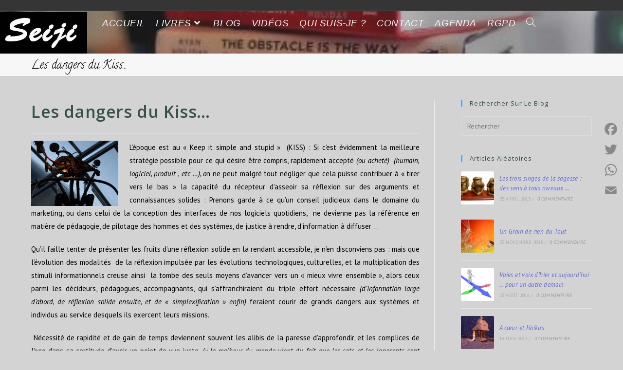

--- FILE ---
content_type: text/html; charset=UTF-8
request_url: https://seiji.fr/les-dangers-du-kiss/
body_size: 34368
content:
<!DOCTYPE html>
<html class="html" lang="fr-FR">
<head>
	<meta charset="UTF-8">
	<link rel="profile" href="https://gmpg.org/xfn/11">

	<meta name='robots' content='index, follow, max-image-preview:large, max-snippet:-1, max-video-preview:-1' />
<link rel="pingback" href="https://seiji.fr/xmlrpc.php">
<meta name="viewport" content="width=device-width, initial-scale=1"><!-- Google tag (gtag.js) consent mode dataLayer added by Site Kit -->
<script id="google_gtagjs-js-consent-mode-data-layer">
window.dataLayer = window.dataLayer || [];function gtag(){dataLayer.push(arguments);}
gtag('consent', 'default', {"ad_personalization":"denied","ad_storage":"denied","ad_user_data":"denied","analytics_storage":"denied","functionality_storage":"denied","security_storage":"denied","personalization_storage":"denied","region":["AT","BE","BG","CH","CY","CZ","DE","DK","EE","ES","FI","FR","GB","GR","HR","HU","IE","IS","IT","LI","LT","LU","LV","MT","NL","NO","PL","PT","RO","SE","SI","SK"],"wait_for_update":500});
window._googlesitekitConsentCategoryMap = {"statistics":["analytics_storage"],"marketing":["ad_storage","ad_user_data","ad_personalization"],"functional":["functionality_storage","security_storage"],"preferences":["personalization_storage"]};
window._googlesitekitConsents = {"ad_personalization":"denied","ad_storage":"denied","ad_user_data":"denied","analytics_storage":"denied","functionality_storage":"denied","security_storage":"denied","personalization_storage":"denied","region":["AT","BE","BG","CH","CY","CZ","DE","DK","EE","ES","FI","FR","GB","GR","HR","HU","IE","IS","IT","LI","LT","LU","LV","MT","NL","NO","PL","PT","RO","SE","SI","SK"],"wait_for_update":500};
</script>
<!-- End Google tag (gtag.js) consent mode dataLayer added by Site Kit -->

	<!-- This site is optimized with the Yoast SEO plugin v26.7 - https://yoast.com/wordpress/plugins/seo/ -->
	<title>Les dangers du Kiss... - Seiji</title>
	<meta name="description" content="Seiji, un auteur éclectique : chercheur &quot;zèbre &quot; aux intérêts multiples, découvreur du testament spirituel des Templiers, créateur de l&#039;approche synergique, facteur des &quot;Messages de l&#039;Âme du Monde&quot; ..." />
	<link rel="canonical" href="https://seiji.fr/les-dangers-du-kiss/" />
	<meta property="og:locale" content="fr_FR" />
	<meta property="og:type" content="article" />
	<meta property="og:title" content="Les dangers du Kiss... - Seiji" />
	<meta property="og:description" content="Seiji, un auteur éclectique : chercheur &quot;zèbre &quot; aux intérêts multiples, découvreur du testament spirituel des Templiers, créateur de l&#039;approche synergique, facteur des &quot;Messages de l&#039;Âme du Monde&quot; ..." />
	<meta property="og:url" content="https://seiji.fr/les-dangers-du-kiss/" />
	<meta property="og:site_name" content="Seiji" />
	<meta property="article:published_time" content="2013-03-22T11:22:47+00:00" />
	<meta property="article:modified_time" content="2020-06-08T09:21:17+00:00" />
	<meta property="og:image" content="http://seiji.fr/wp-content/uploads/2014/01/20070827_181-300x225.jpg" />
	<meta name="author" content="Seiji" />
	<meta name="twitter:card" content="summary_large_image" />
	<meta name="twitter:label1" content="Écrit par" />
	<meta name="twitter:data1" content="Seiji" />
	<meta name="twitter:label2" content="Durée de lecture estimée" />
	<meta name="twitter:data2" content="5 minutes" />
	<script type="application/ld+json" class="yoast-schema-graph">{"@context":"https://schema.org","@graph":[{"@type":"Article","@id":"https://seiji.fr/les-dangers-du-kiss/#article","isPartOf":{"@id":"https://seiji.fr/les-dangers-du-kiss/"},"author":{"name":"Seiji","@id":"https://seiji.fr/#/schema/person/193b874a185bb63ce952a057ff376404"},"headline":"Les dangers du Kiss&#8230;","datePublished":"2013-03-22T11:22:47+00:00","dateModified":"2020-06-08T09:21:17+00:00","mainEntityOfPage":{"@id":"https://seiji.fr/les-dangers-du-kiss/"},"wordCount":969,"commentCount":0,"publisher":{"@id":"https://seiji.fr/#/schema/person/193b874a185bb63ce952a057ff376404"},"image":{"@id":"https://seiji.fr/les-dangers-du-kiss/#primaryimage"},"thumbnailUrl":"http://seiji.fr/wp-content/uploads/2014/01/20070827_181-300x225.jpg","keywords":["action systémique","complexité","faire simple"],"articleSection":["Entreprise et organisations"],"inLanguage":"fr-FR","potentialAction":[{"@type":"CommentAction","name":"Comment","target":["https://seiji.fr/les-dangers-du-kiss/#respond"]}]},{"@type":"WebPage","@id":"https://seiji.fr/les-dangers-du-kiss/","url":"https://seiji.fr/les-dangers-du-kiss/","name":"Les dangers du Kiss... - Seiji","isPartOf":{"@id":"https://seiji.fr/#website"},"primaryImageOfPage":{"@id":"https://seiji.fr/les-dangers-du-kiss/#primaryimage"},"image":{"@id":"https://seiji.fr/les-dangers-du-kiss/#primaryimage"},"thumbnailUrl":"http://seiji.fr/wp-content/uploads/2014/01/20070827_181-300x225.jpg","datePublished":"2013-03-22T11:22:47+00:00","dateModified":"2020-06-08T09:21:17+00:00","description":"Seiji, un auteur éclectique : chercheur \"zèbre \" aux intérêts multiples, découvreur du testament spirituel des Templiers, créateur de l'approche synergique, facteur des \"Messages de l'Âme du Monde\" ...","breadcrumb":{"@id":"https://seiji.fr/les-dangers-du-kiss/#breadcrumb"},"inLanguage":"fr-FR","potentialAction":[{"@type":"ReadAction","target":["https://seiji.fr/les-dangers-du-kiss/"]}]},{"@type":"ImageObject","inLanguage":"fr-FR","@id":"https://seiji.fr/les-dangers-du-kiss/#primaryimage","url":"https://seiji.fr/wp-content/uploads/2014/01/20070827_181-scaled.jpg","contentUrl":"https://seiji.fr/wp-content/uploads/2014/01/20070827_181-scaled.jpg","width":2560,"height":1920},{"@type":"BreadcrumbList","@id":"https://seiji.fr/les-dangers-du-kiss/#breadcrumb","itemListElement":[{"@type":"ListItem","position":1,"name":"Accueil","item":"https://seiji.fr/"},{"@type":"ListItem","position":2,"name":"Blog","item":"https://seiji.fr/blog-de-seiji/"},{"@type":"ListItem","position":3,"name":"Les dangers du Kiss&#8230;"}]},{"@type":"WebSite","@id":"https://seiji.fr/#website","url":"https://seiji.fr/","name":"Seiji","description":"&quot;L&#039;Homme qui Cherche ... &quot;","publisher":{"@id":"https://seiji.fr/#/schema/person/193b874a185bb63ce952a057ff376404"},"potentialAction":[{"@type":"SearchAction","target":{"@type":"EntryPoint","urlTemplate":"https://seiji.fr/?s={search_term_string}"},"query-input":{"@type":"PropertyValueSpecification","valueRequired":true,"valueName":"search_term_string"}}],"inLanguage":"fr-FR"},{"@type":["Person","Organization"],"@id":"https://seiji.fr/#/schema/person/193b874a185bb63ce952a057ff376404","name":"Seiji","image":{"@type":"ImageObject","inLanguage":"fr-FR","@id":"https://seiji.fr/#/schema/person/image/","url":"https://seiji.fr/wp-content/uploads/2020/04/cropped-Seiji-en-tête-de-page-1-1.jpg","contentUrl":"https://seiji.fr/wp-content/uploads/2020/04/cropped-Seiji-en-tête-de-page-1-1.jpg","width":336,"height":160,"caption":"Seiji"},"logo":{"@id":"https://seiji.fr/#/schema/person/image/"},"url":"https://seiji.fr/author/seiji/"}]}</script>
	<!-- / Yoast SEO plugin. -->


<link rel='dns-prefetch' href='//static.addtoany.com' />
<link rel='dns-prefetch' href='//www.googletagmanager.com' />
<link rel='dns-prefetch' href='//fonts.googleapis.com' />
<link rel="alternate" type="application/rss+xml" title="Seiji &raquo; Flux" href="https://seiji.fr/feed/" />
<link rel="alternate" type="application/rss+xml" title="Seiji &raquo; Flux des commentaires" href="https://seiji.fr/comments/feed/" />
<link rel="alternate" type="application/rss+xml" title="Seiji &raquo; Les dangers du Kiss&#8230; Flux des commentaires" href="https://seiji.fr/les-dangers-du-kiss/feed/" />
<link rel="alternate" title="oEmbed (JSON)" type="application/json+oembed" href="https://seiji.fr/wp-json/oembed/1.0/embed?url=https%3A%2F%2Fseiji.fr%2Fles-dangers-du-kiss%2F" />
<link rel="alternate" title="oEmbed (XML)" type="text/xml+oembed" href="https://seiji.fr/wp-json/oembed/1.0/embed?url=https%3A%2F%2Fseiji.fr%2Fles-dangers-du-kiss%2F&#038;format=xml" />
		<!-- This site uses the Google Analytics by ExactMetrics plugin v8.11.1 - Using Analytics tracking - https://www.exactmetrics.com/ -->
							<script src="//www.googletagmanager.com/gtag/js?id=G-091BTZDNSR"  data-cfasync="false" data-wpfc-render="false" async></script>
			<script data-cfasync="false" data-wpfc-render="false">
				var em_version = '8.11.1';
				var em_track_user = true;
				var em_no_track_reason = '';
								var ExactMetricsDefaultLocations = {"page_location":"https:\/\/seiji.fr\/les-dangers-du-kiss\/"};
								if ( typeof ExactMetricsPrivacyGuardFilter === 'function' ) {
					var ExactMetricsLocations = (typeof ExactMetricsExcludeQuery === 'object') ? ExactMetricsPrivacyGuardFilter( ExactMetricsExcludeQuery ) : ExactMetricsPrivacyGuardFilter( ExactMetricsDefaultLocations );
				} else {
					var ExactMetricsLocations = (typeof ExactMetricsExcludeQuery === 'object') ? ExactMetricsExcludeQuery : ExactMetricsDefaultLocations;
				}

								var disableStrs = [
										'ga-disable-G-091BTZDNSR',
									];

				/* Function to detect opted out users */
				function __gtagTrackerIsOptedOut() {
					for (var index = 0; index < disableStrs.length; index++) {
						if (document.cookie.indexOf(disableStrs[index] + '=true') > -1) {
							return true;
						}
					}

					return false;
				}

				/* Disable tracking if the opt-out cookie exists. */
				if (__gtagTrackerIsOptedOut()) {
					for (var index = 0; index < disableStrs.length; index++) {
						window[disableStrs[index]] = true;
					}
				}

				/* Opt-out function */
				function __gtagTrackerOptout() {
					for (var index = 0; index < disableStrs.length; index++) {
						document.cookie = disableStrs[index] + '=true; expires=Thu, 31 Dec 2099 23:59:59 UTC; path=/';
						window[disableStrs[index]] = true;
					}
				}

				if ('undefined' === typeof gaOptout) {
					function gaOptout() {
						__gtagTrackerOptout();
					}
				}
								window.dataLayer = window.dataLayer || [];

				window.ExactMetricsDualTracker = {
					helpers: {},
					trackers: {},
				};
				if (em_track_user) {
					function __gtagDataLayer() {
						dataLayer.push(arguments);
					}

					function __gtagTracker(type, name, parameters) {
						if (!parameters) {
							parameters = {};
						}

						if (parameters.send_to) {
							__gtagDataLayer.apply(null, arguments);
							return;
						}

						if (type === 'event') {
														parameters.send_to = exactmetrics_frontend.v4_id;
							var hookName = name;
							if (typeof parameters['event_category'] !== 'undefined') {
								hookName = parameters['event_category'] + ':' + name;
							}

							if (typeof ExactMetricsDualTracker.trackers[hookName] !== 'undefined') {
								ExactMetricsDualTracker.trackers[hookName](parameters);
							} else {
								__gtagDataLayer('event', name, parameters);
							}
							
						} else {
							__gtagDataLayer.apply(null, arguments);
						}
					}

					__gtagTracker('js', new Date());
					__gtagTracker('set', {
						'developer_id.dNDMyYj': true,
											});
					if ( ExactMetricsLocations.page_location ) {
						__gtagTracker('set', ExactMetricsLocations);
					}
										__gtagTracker('config', 'G-091BTZDNSR', {"forceSSL":"true","link_attribution":"true"} );
										window.gtag = __gtagTracker;										(function () {
						/* https://developers.google.com/analytics/devguides/collection/analyticsjs/ */
						/* ga and __gaTracker compatibility shim. */
						var noopfn = function () {
							return null;
						};
						var newtracker = function () {
							return new Tracker();
						};
						var Tracker = function () {
							return null;
						};
						var p = Tracker.prototype;
						p.get = noopfn;
						p.set = noopfn;
						p.send = function () {
							var args = Array.prototype.slice.call(arguments);
							args.unshift('send');
							__gaTracker.apply(null, args);
						};
						var __gaTracker = function () {
							var len = arguments.length;
							if (len === 0) {
								return;
							}
							var f = arguments[len - 1];
							if (typeof f !== 'object' || f === null || typeof f.hitCallback !== 'function') {
								if ('send' === arguments[0]) {
									var hitConverted, hitObject = false, action;
									if ('event' === arguments[1]) {
										if ('undefined' !== typeof arguments[3]) {
											hitObject = {
												'eventAction': arguments[3],
												'eventCategory': arguments[2],
												'eventLabel': arguments[4],
												'value': arguments[5] ? arguments[5] : 1,
											}
										}
									}
									if ('pageview' === arguments[1]) {
										if ('undefined' !== typeof arguments[2]) {
											hitObject = {
												'eventAction': 'page_view',
												'page_path': arguments[2],
											}
										}
									}
									if (typeof arguments[2] === 'object') {
										hitObject = arguments[2];
									}
									if (typeof arguments[5] === 'object') {
										Object.assign(hitObject, arguments[5]);
									}
									if ('undefined' !== typeof arguments[1].hitType) {
										hitObject = arguments[1];
										if ('pageview' === hitObject.hitType) {
											hitObject.eventAction = 'page_view';
										}
									}
									if (hitObject) {
										action = 'timing' === arguments[1].hitType ? 'timing_complete' : hitObject.eventAction;
										hitConverted = mapArgs(hitObject);
										__gtagTracker('event', action, hitConverted);
									}
								}
								return;
							}

							function mapArgs(args) {
								var arg, hit = {};
								var gaMap = {
									'eventCategory': 'event_category',
									'eventAction': 'event_action',
									'eventLabel': 'event_label',
									'eventValue': 'event_value',
									'nonInteraction': 'non_interaction',
									'timingCategory': 'event_category',
									'timingVar': 'name',
									'timingValue': 'value',
									'timingLabel': 'event_label',
									'page': 'page_path',
									'location': 'page_location',
									'title': 'page_title',
									'referrer' : 'page_referrer',
								};
								for (arg in args) {
																		if (!(!args.hasOwnProperty(arg) || !gaMap.hasOwnProperty(arg))) {
										hit[gaMap[arg]] = args[arg];
									} else {
										hit[arg] = args[arg];
									}
								}
								return hit;
							}

							try {
								f.hitCallback();
							} catch (ex) {
							}
						};
						__gaTracker.create = newtracker;
						__gaTracker.getByName = newtracker;
						__gaTracker.getAll = function () {
							return [];
						};
						__gaTracker.remove = noopfn;
						__gaTracker.loaded = true;
						window['__gaTracker'] = __gaTracker;
					})();
									} else {
										console.log("");
					(function () {
						function __gtagTracker() {
							return null;
						}

						window['__gtagTracker'] = __gtagTracker;
						window['gtag'] = __gtagTracker;
					})();
									}
			</script>
							<!-- / Google Analytics by ExactMetrics -->
		<style id='wp-img-auto-sizes-contain-inline-css'>
img:is([sizes=auto i],[sizes^="auto," i]){contain-intrinsic-size:3000px 1500px}
/*# sourceURL=wp-img-auto-sizes-contain-inline-css */
</style>

<link rel='stylesheet' id='hfe-widgets-style-css' href='https://seiji.fr/wp-content/plugins/header-footer-elementor/inc/widgets-css/frontend.css?ver=2.8.1' media='all' />
<link rel='stylesheet' id='ops-swiper-css' href='https://seiji.fr/wp-content/plugins/ocean-posts-slider/assets/vendors/swiper/swiper-bundle.min.css?ver=6.9' media='all' />
<link rel='stylesheet' id='ops-styles-css' href='https://seiji.fr/wp-content/plugins/ocean-posts-slider/assets/css/style.min.css?ver=6.9' media='all' />
<style id='wp-emoji-styles-inline-css'>

	img.wp-smiley, img.emoji {
		display: inline !important;
		border: none !important;
		box-shadow: none !important;
		height: 1em !important;
		width: 1em !important;
		margin: 0 0.07em !important;
		vertical-align: -0.1em !important;
		background: none !important;
		padding: 0 !important;
	}
/*# sourceURL=wp-emoji-styles-inline-css */
</style>
<link rel='stylesheet' id='wp-block-library-css' href='https://seiji.fr/wp-includes/css/dist/block-library/style.min.css?ver=6.9' media='all' />
<style id='wp-block-library-theme-inline-css'>
.wp-block-audio :where(figcaption){color:#555;font-size:13px;text-align:center}.is-dark-theme .wp-block-audio :where(figcaption){color:#ffffffa6}.wp-block-audio{margin:0 0 1em}.wp-block-code{border:1px solid #ccc;border-radius:4px;font-family:Menlo,Consolas,monaco,monospace;padding:.8em 1em}.wp-block-embed :where(figcaption){color:#555;font-size:13px;text-align:center}.is-dark-theme .wp-block-embed :where(figcaption){color:#ffffffa6}.wp-block-embed{margin:0 0 1em}.blocks-gallery-caption{color:#555;font-size:13px;text-align:center}.is-dark-theme .blocks-gallery-caption{color:#ffffffa6}:root :where(.wp-block-image figcaption){color:#555;font-size:13px;text-align:center}.is-dark-theme :root :where(.wp-block-image figcaption){color:#ffffffa6}.wp-block-image{margin:0 0 1em}.wp-block-pullquote{border-bottom:4px solid;border-top:4px solid;color:currentColor;margin-bottom:1.75em}.wp-block-pullquote :where(cite),.wp-block-pullquote :where(footer),.wp-block-pullquote__citation{color:currentColor;font-size:.8125em;font-style:normal;text-transform:uppercase}.wp-block-quote{border-left:.25em solid;margin:0 0 1.75em;padding-left:1em}.wp-block-quote cite,.wp-block-quote footer{color:currentColor;font-size:.8125em;font-style:normal;position:relative}.wp-block-quote:where(.has-text-align-right){border-left:none;border-right:.25em solid;padding-left:0;padding-right:1em}.wp-block-quote:where(.has-text-align-center){border:none;padding-left:0}.wp-block-quote.is-large,.wp-block-quote.is-style-large,.wp-block-quote:where(.is-style-plain){border:none}.wp-block-search .wp-block-search__label{font-weight:700}.wp-block-search__button{border:1px solid #ccc;padding:.375em .625em}:where(.wp-block-group.has-background){padding:1.25em 2.375em}.wp-block-separator.has-css-opacity{opacity:.4}.wp-block-separator{border:none;border-bottom:2px solid;margin-left:auto;margin-right:auto}.wp-block-separator.has-alpha-channel-opacity{opacity:1}.wp-block-separator:not(.is-style-wide):not(.is-style-dots){width:100px}.wp-block-separator.has-background:not(.is-style-dots){border-bottom:none;height:1px}.wp-block-separator.has-background:not(.is-style-wide):not(.is-style-dots){height:2px}.wp-block-table{margin:0 0 1em}.wp-block-table td,.wp-block-table th{word-break:normal}.wp-block-table :where(figcaption){color:#555;font-size:13px;text-align:center}.is-dark-theme .wp-block-table :where(figcaption){color:#ffffffa6}.wp-block-video :where(figcaption){color:#555;font-size:13px;text-align:center}.is-dark-theme .wp-block-video :where(figcaption){color:#ffffffa6}.wp-block-video{margin:0 0 1em}:root :where(.wp-block-template-part.has-background){margin-bottom:0;margin-top:0;padding:1.25em 2.375em}
/*# sourceURL=/wp-includes/css/dist/block-library/theme.min.css */
</style>
<style id='classic-theme-styles-inline-css'>
/*! This file is auto-generated */
.wp-block-button__link{color:#fff;background-color:#32373c;border-radius:9999px;box-shadow:none;text-decoration:none;padding:calc(.667em + 2px) calc(1.333em + 2px);font-size:1.125em}.wp-block-file__button{background:#32373c;color:#fff;text-decoration:none}
/*# sourceURL=/wp-includes/css/classic-themes.min.css */
</style>
<style id='global-styles-inline-css'>
:root{--wp--preset--aspect-ratio--square: 1;--wp--preset--aspect-ratio--4-3: 4/3;--wp--preset--aspect-ratio--3-4: 3/4;--wp--preset--aspect-ratio--3-2: 3/2;--wp--preset--aspect-ratio--2-3: 2/3;--wp--preset--aspect-ratio--16-9: 16/9;--wp--preset--aspect-ratio--9-16: 9/16;--wp--preset--color--black: #000000;--wp--preset--color--cyan-bluish-gray: #abb8c3;--wp--preset--color--white: #ffffff;--wp--preset--color--pale-pink: #f78da7;--wp--preset--color--vivid-red: #cf2e2e;--wp--preset--color--luminous-vivid-orange: #ff6900;--wp--preset--color--luminous-vivid-amber: #fcb900;--wp--preset--color--light-green-cyan: #7bdcb5;--wp--preset--color--vivid-green-cyan: #00d084;--wp--preset--color--pale-cyan-blue: #8ed1fc;--wp--preset--color--vivid-cyan-blue: #0693e3;--wp--preset--color--vivid-purple: #9b51e0;--wp--preset--gradient--vivid-cyan-blue-to-vivid-purple: linear-gradient(135deg,rgb(6,147,227) 0%,rgb(155,81,224) 100%);--wp--preset--gradient--light-green-cyan-to-vivid-green-cyan: linear-gradient(135deg,rgb(122,220,180) 0%,rgb(0,208,130) 100%);--wp--preset--gradient--luminous-vivid-amber-to-luminous-vivid-orange: linear-gradient(135deg,rgb(252,185,0) 0%,rgb(255,105,0) 100%);--wp--preset--gradient--luminous-vivid-orange-to-vivid-red: linear-gradient(135deg,rgb(255,105,0) 0%,rgb(207,46,46) 100%);--wp--preset--gradient--very-light-gray-to-cyan-bluish-gray: linear-gradient(135deg,rgb(238,238,238) 0%,rgb(169,184,195) 100%);--wp--preset--gradient--cool-to-warm-spectrum: linear-gradient(135deg,rgb(74,234,220) 0%,rgb(151,120,209) 20%,rgb(207,42,186) 40%,rgb(238,44,130) 60%,rgb(251,105,98) 80%,rgb(254,248,76) 100%);--wp--preset--gradient--blush-light-purple: linear-gradient(135deg,rgb(255,206,236) 0%,rgb(152,150,240) 100%);--wp--preset--gradient--blush-bordeaux: linear-gradient(135deg,rgb(254,205,165) 0%,rgb(254,45,45) 50%,rgb(107,0,62) 100%);--wp--preset--gradient--luminous-dusk: linear-gradient(135deg,rgb(255,203,112) 0%,rgb(199,81,192) 50%,rgb(65,88,208) 100%);--wp--preset--gradient--pale-ocean: linear-gradient(135deg,rgb(255,245,203) 0%,rgb(182,227,212) 50%,rgb(51,167,181) 100%);--wp--preset--gradient--electric-grass: linear-gradient(135deg,rgb(202,248,128) 0%,rgb(113,206,126) 100%);--wp--preset--gradient--midnight: linear-gradient(135deg,rgb(2,3,129) 0%,rgb(40,116,252) 100%);--wp--preset--font-size--small: 13px;--wp--preset--font-size--medium: 20px;--wp--preset--font-size--large: 36px;--wp--preset--font-size--x-large: 42px;--wp--preset--spacing--20: 0.44rem;--wp--preset--spacing--30: 0.67rem;--wp--preset--spacing--40: 1rem;--wp--preset--spacing--50: 1.5rem;--wp--preset--spacing--60: 2.25rem;--wp--preset--spacing--70: 3.38rem;--wp--preset--spacing--80: 5.06rem;--wp--preset--shadow--natural: 6px 6px 9px rgba(0, 0, 0, 0.2);--wp--preset--shadow--deep: 12px 12px 50px rgba(0, 0, 0, 0.4);--wp--preset--shadow--sharp: 6px 6px 0px rgba(0, 0, 0, 0.2);--wp--preset--shadow--outlined: 6px 6px 0px -3px rgb(255, 255, 255), 6px 6px rgb(0, 0, 0);--wp--preset--shadow--crisp: 6px 6px 0px rgb(0, 0, 0);}:where(.is-layout-flex){gap: 0.5em;}:where(.is-layout-grid){gap: 0.5em;}body .is-layout-flex{display: flex;}.is-layout-flex{flex-wrap: wrap;align-items: center;}.is-layout-flex > :is(*, div){margin: 0;}body .is-layout-grid{display: grid;}.is-layout-grid > :is(*, div){margin: 0;}:where(.wp-block-columns.is-layout-flex){gap: 2em;}:where(.wp-block-columns.is-layout-grid){gap: 2em;}:where(.wp-block-post-template.is-layout-flex){gap: 1.25em;}:where(.wp-block-post-template.is-layout-grid){gap: 1.25em;}.has-black-color{color: var(--wp--preset--color--black) !important;}.has-cyan-bluish-gray-color{color: var(--wp--preset--color--cyan-bluish-gray) !important;}.has-white-color{color: var(--wp--preset--color--white) !important;}.has-pale-pink-color{color: var(--wp--preset--color--pale-pink) !important;}.has-vivid-red-color{color: var(--wp--preset--color--vivid-red) !important;}.has-luminous-vivid-orange-color{color: var(--wp--preset--color--luminous-vivid-orange) !important;}.has-luminous-vivid-amber-color{color: var(--wp--preset--color--luminous-vivid-amber) !important;}.has-light-green-cyan-color{color: var(--wp--preset--color--light-green-cyan) !important;}.has-vivid-green-cyan-color{color: var(--wp--preset--color--vivid-green-cyan) !important;}.has-pale-cyan-blue-color{color: var(--wp--preset--color--pale-cyan-blue) !important;}.has-vivid-cyan-blue-color{color: var(--wp--preset--color--vivid-cyan-blue) !important;}.has-vivid-purple-color{color: var(--wp--preset--color--vivid-purple) !important;}.has-black-background-color{background-color: var(--wp--preset--color--black) !important;}.has-cyan-bluish-gray-background-color{background-color: var(--wp--preset--color--cyan-bluish-gray) !important;}.has-white-background-color{background-color: var(--wp--preset--color--white) !important;}.has-pale-pink-background-color{background-color: var(--wp--preset--color--pale-pink) !important;}.has-vivid-red-background-color{background-color: var(--wp--preset--color--vivid-red) !important;}.has-luminous-vivid-orange-background-color{background-color: var(--wp--preset--color--luminous-vivid-orange) !important;}.has-luminous-vivid-amber-background-color{background-color: var(--wp--preset--color--luminous-vivid-amber) !important;}.has-light-green-cyan-background-color{background-color: var(--wp--preset--color--light-green-cyan) !important;}.has-vivid-green-cyan-background-color{background-color: var(--wp--preset--color--vivid-green-cyan) !important;}.has-pale-cyan-blue-background-color{background-color: var(--wp--preset--color--pale-cyan-blue) !important;}.has-vivid-cyan-blue-background-color{background-color: var(--wp--preset--color--vivid-cyan-blue) !important;}.has-vivid-purple-background-color{background-color: var(--wp--preset--color--vivid-purple) !important;}.has-black-border-color{border-color: var(--wp--preset--color--black) !important;}.has-cyan-bluish-gray-border-color{border-color: var(--wp--preset--color--cyan-bluish-gray) !important;}.has-white-border-color{border-color: var(--wp--preset--color--white) !important;}.has-pale-pink-border-color{border-color: var(--wp--preset--color--pale-pink) !important;}.has-vivid-red-border-color{border-color: var(--wp--preset--color--vivid-red) !important;}.has-luminous-vivid-orange-border-color{border-color: var(--wp--preset--color--luminous-vivid-orange) !important;}.has-luminous-vivid-amber-border-color{border-color: var(--wp--preset--color--luminous-vivid-amber) !important;}.has-light-green-cyan-border-color{border-color: var(--wp--preset--color--light-green-cyan) !important;}.has-vivid-green-cyan-border-color{border-color: var(--wp--preset--color--vivid-green-cyan) !important;}.has-pale-cyan-blue-border-color{border-color: var(--wp--preset--color--pale-cyan-blue) !important;}.has-vivid-cyan-blue-border-color{border-color: var(--wp--preset--color--vivid-cyan-blue) !important;}.has-vivid-purple-border-color{border-color: var(--wp--preset--color--vivid-purple) !important;}.has-vivid-cyan-blue-to-vivid-purple-gradient-background{background: var(--wp--preset--gradient--vivid-cyan-blue-to-vivid-purple) !important;}.has-light-green-cyan-to-vivid-green-cyan-gradient-background{background: var(--wp--preset--gradient--light-green-cyan-to-vivid-green-cyan) !important;}.has-luminous-vivid-amber-to-luminous-vivid-orange-gradient-background{background: var(--wp--preset--gradient--luminous-vivid-amber-to-luminous-vivid-orange) !important;}.has-luminous-vivid-orange-to-vivid-red-gradient-background{background: var(--wp--preset--gradient--luminous-vivid-orange-to-vivid-red) !important;}.has-very-light-gray-to-cyan-bluish-gray-gradient-background{background: var(--wp--preset--gradient--very-light-gray-to-cyan-bluish-gray) !important;}.has-cool-to-warm-spectrum-gradient-background{background: var(--wp--preset--gradient--cool-to-warm-spectrum) !important;}.has-blush-light-purple-gradient-background{background: var(--wp--preset--gradient--blush-light-purple) !important;}.has-blush-bordeaux-gradient-background{background: var(--wp--preset--gradient--blush-bordeaux) !important;}.has-luminous-dusk-gradient-background{background: var(--wp--preset--gradient--luminous-dusk) !important;}.has-pale-ocean-gradient-background{background: var(--wp--preset--gradient--pale-ocean) !important;}.has-electric-grass-gradient-background{background: var(--wp--preset--gradient--electric-grass) !important;}.has-midnight-gradient-background{background: var(--wp--preset--gradient--midnight) !important;}.has-small-font-size{font-size: var(--wp--preset--font-size--small) !important;}.has-medium-font-size{font-size: var(--wp--preset--font-size--medium) !important;}.has-large-font-size{font-size: var(--wp--preset--font-size--large) !important;}.has-x-large-font-size{font-size: var(--wp--preset--font-size--x-large) !important;}
:where(.wp-block-post-template.is-layout-flex){gap: 1.25em;}:where(.wp-block-post-template.is-layout-grid){gap: 1.25em;}
:where(.wp-block-term-template.is-layout-flex){gap: 1.25em;}:where(.wp-block-term-template.is-layout-grid){gap: 1.25em;}
:where(.wp-block-columns.is-layout-flex){gap: 2em;}:where(.wp-block-columns.is-layout-grid){gap: 2em;}
:root :where(.wp-block-pullquote){font-size: 1.5em;line-height: 1.6;}
/*# sourceURL=global-styles-inline-css */
</style>
<link rel='stylesheet' id='hfe-style-css' href='https://seiji.fr/wp-content/plugins/header-footer-elementor/assets/css/header-footer-elementor.css?ver=2.8.1' media='all' />
<link rel='stylesheet' id='elementor-icons-css' href='https://seiji.fr/wp-content/plugins/elementor/assets/lib/eicons/css/elementor-icons.min.css?ver=5.45.0' media='all' />
<link rel='stylesheet' id='elementor-frontend-css' href='https://seiji.fr/wp-content/plugins/elementor/assets/css/frontend.min.css?ver=3.34.1' media='all' />
<link rel='stylesheet' id='elementor-post-270-css' href='https://seiji.fr/wp-content/uploads/elementor/css/post-270.css?ver=1768333294' media='all' />
<link rel='stylesheet' id='font-awesome-css' href='https://seiji.fr/wp-content/themes/oceanwp/assets/fonts/fontawesome/css/all.min.css?ver=6.7.2' media='all' />
<link rel='stylesheet' id='simple-line-icons-css' href='https://seiji.fr/wp-content/themes/oceanwp/assets/css/third/simple-line-icons.min.css?ver=2.4.0' media='all' />
<link rel='stylesheet' id='oceanwp-style-css' href='https://seiji.fr/wp-content/themes/oceanwp/assets/css/style.min.css?ver=4.1.4' media='all' />
<style id='oceanwp-style-inline-css'>
div.wpforms-container-full .wpforms-form input[type=submit]:hover,
			div.wpforms-container-full .wpforms-form input[type=submit]:focus,
			div.wpforms-container-full .wpforms-form input[type=submit]:active,
			div.wpforms-container-full .wpforms-form button[type=submit]:hover,
			div.wpforms-container-full .wpforms-form button[type=submit]:focus,
			div.wpforms-container-full .wpforms-form button[type=submit]:active,
			div.wpforms-container-full .wpforms-form .wpforms-page-button:hover,
			div.wpforms-container-full .wpforms-form .wpforms-page-button:active,
			div.wpforms-container-full .wpforms-form .wpforms-page-button:focus {
				border: none;
			}
/*# sourceURL=oceanwp-style-inline-css */
</style>
<link rel='stylesheet' id='oceanwp-hamburgers-css' href='https://seiji.fr/wp-content/themes/oceanwp/assets/css/third/hamburgers/hamburgers.min.css?ver=4.1.4' media='all' />
<link rel='stylesheet' id='oceanwp-3dx-css' href='https://seiji.fr/wp-content/themes/oceanwp/assets/css/third/hamburgers/types/3dx.css?ver=4.1.4' media='all' />
<link rel='stylesheet' id='oceanwp-google-font-pt-sans-css' href='//fonts.googleapis.com/css?family=PT+Sans%3A100%2C200%2C300%2C400%2C500%2C600%2C700%2C800%2C900%2C100i%2C200i%2C300i%2C400i%2C500i%2C600i%2C700i%2C800i%2C900i&#038;subset=latin&#038;display=swap&#038;ver=6.9' media='all' />
<link rel='stylesheet' id='oceanwp-google-font-open-sans-css' href='//fonts.googleapis.com/css?family=Open+Sans%3A100%2C200%2C300%2C400%2C500%2C600%2C700%2C800%2C900%2C100i%2C200i%2C300i%2C400i%2C500i%2C600i%2C700i%2C800i%2C900i&#038;subset=latin&#038;display=swap&#038;ver=6.9' media='all' />
<link rel='stylesheet' id='oceanwp-google-font-calligraffitti-css' href='//fonts.googleapis.com/css?family=Calligraffitti%3A100%2C200%2C300%2C400%2C500%2C600%2C700%2C800%2C900%2C100i%2C200i%2C300i%2C400i%2C500i%2C600i%2C700i%2C800i%2C900i&#038;subset=latin&#038;display=swap&#038;ver=6.9' media='all' />
<link rel='stylesheet' id='sticky-header-oceanwp-style-css' href='https://seiji.fr/wp-content/plugins/sticky-header-oceanwp//style.css?ver=6.9' media='all' />
<link rel='stylesheet' id='addtoany-css' href='https://seiji.fr/wp-content/plugins/add-to-any/addtoany.min.css?ver=1.16' media='all' />
<style id='addtoany-inline-css'>
@media screen and (max-width:980px){
.a2a_floating_style.a2a_vertical_style{display:none;}
}
/*# sourceURL=addtoany-inline-css */
</style>
<link rel='stylesheet' id='hfe-elementor-icons-css' href='https://seiji.fr/wp-content/plugins/elementor/assets/lib/eicons/css/elementor-icons.min.css?ver=5.34.0' media='all' />
<link rel='stylesheet' id='hfe-icons-list-css' href='https://seiji.fr/wp-content/plugins/elementor/assets/css/widget-icon-list.min.css?ver=3.24.3' media='all' />
<link rel='stylesheet' id='hfe-social-icons-css' href='https://seiji.fr/wp-content/plugins/elementor/assets/css/widget-social-icons.min.css?ver=3.24.0' media='all' />
<link rel='stylesheet' id='hfe-social-share-icons-brands-css' href='https://seiji.fr/wp-content/plugins/elementor/assets/lib/font-awesome/css/brands.css?ver=5.15.3' media='all' />
<link rel='stylesheet' id='hfe-social-share-icons-fontawesome-css' href='https://seiji.fr/wp-content/plugins/elementor/assets/lib/font-awesome/css/fontawesome.css?ver=5.15.3' media='all' />
<link rel='stylesheet' id='hfe-nav-menu-icons-css' href='https://seiji.fr/wp-content/plugins/elementor/assets/lib/font-awesome/css/solid.css?ver=5.15.3' media='all' />
<link rel='stylesheet' id='oe-widgets-style-css' href='https://seiji.fr/wp-content/plugins/ocean-extra/assets/css/widgets.css?ver=6.9' media='all' />
<link rel='stylesheet' id='elementor-gf-local-roboto-css' href='http://seiji.fr/wp-content/uploads/elementor/google-fonts/css/roboto.css?ver=1742811822' media='all' />
<link rel='stylesheet' id='elementor-gf-local-robotoslab-css' href='http://seiji.fr/wp-content/uploads/elementor/google-fonts/css/robotoslab.css?ver=1742811838' media='all' />
<script src="https://seiji.fr/wp-includes/js/jquery/jquery.min.js?ver=3.7.1" id="jquery-core-js"></script>
<script src="https://seiji.fr/wp-includes/js/jquery/jquery-migrate.min.js?ver=3.4.1" id="jquery-migrate-js"></script>
<script id="jquery-js-after">
!function($){"use strict";$(document).ready(function(){$(this).scrollTop()>100&&$(".hfe-scroll-to-top-wrap").removeClass("hfe-scroll-to-top-hide"),$(window).scroll(function(){$(this).scrollTop()<100?$(".hfe-scroll-to-top-wrap").fadeOut(300):$(".hfe-scroll-to-top-wrap").fadeIn(300)}),$(".hfe-scroll-to-top-wrap").on("click",function(){$("html, body").animate({scrollTop:0},300);return!1})})}(jQuery);
!function($){'use strict';$(document).ready(function(){var bar=$('.hfe-reading-progress-bar');if(!bar.length)return;$(window).on('scroll',function(){var s=$(window).scrollTop(),d=$(document).height()-$(window).height(),p=d? s/d*100:0;bar.css('width',p+'%')});});}(jQuery);
//# sourceURL=jquery-js-after
</script>
<script src="https://seiji.fr/wp-content/plugins/google-analytics-dashboard-for-wp/assets/js/frontend-gtag.min.js?ver=8.11.1" id="exactmetrics-frontend-script-js" async data-wp-strategy="async"></script>
<script data-cfasync="false" data-wpfc-render="false" id='exactmetrics-frontend-script-js-extra'>var exactmetrics_frontend = {"js_events_tracking":"true","download_extensions":"doc,pdf,ppt,zip,xls,docx,pptx,xlsx","inbound_paths":"[{\"path\":\"\\\/go\\\/\",\"label\":\"affiliate\"},{\"path\":\"\\\/recommend\\\/\",\"label\":\"affiliate\"}]","home_url":"https:\/\/seiji.fr","hash_tracking":"false","v4_id":"G-091BTZDNSR"};</script>
<script id="addtoany-core-js-before">
window.a2a_config=window.a2a_config||{};a2a_config.callbacks=[];a2a_config.overlays=[];a2a_config.templates={};a2a_localize = {
	Share: "Partager",
	Save: "Enregistrer",
	Subscribe: "S'abonner",
	Email: "E-mail",
	Bookmark: "Marque-page",
	ShowAll: "Montrer tout",
	ShowLess: "Montrer moins",
	FindServices: "Trouver des service(s)",
	FindAnyServiceToAddTo: "Trouver instantan&eacute;ment des services &agrave; ajouter &agrave;",
	PoweredBy: "Propuls&eacute; par",
	ShareViaEmail: "Partager par e-mail",
	SubscribeViaEmail: "S’abonner par e-mail",
	BookmarkInYourBrowser: "Ajouter un signet dans votre navigateur",
	BookmarkInstructions: "Appuyez sur Ctrl+D ou \u2318+D pour mettre cette page en signet",
	AddToYourFavorites: "Ajouter &agrave; vos favoris",
	SendFromWebOrProgram: "Envoyer depuis n’importe quelle adresse e-mail ou logiciel e-mail",
	EmailProgram: "Programme d’e-mail",
	More: "Plus&#8230;",
	ThanksForSharing: "Merci de partager !",
	ThanksForFollowing: "Merci de nous suivre !"
};

a2a_config.icon_color="transparent,#898989";

//# sourceURL=addtoany-core-js-before
</script>
<script defer src="https://static.addtoany.com/menu/page.js" id="addtoany-core-js"></script>
<script defer src="https://seiji.fr/wp-content/plugins/add-to-any/addtoany.min.js?ver=1.1" id="addtoany-jquery-js"></script>
<script src="https://seiji.fr/wp-content/plugins/sticky-header-oceanwp//main.js?ver=1.0.0" id="sticky-header-oceanwp-js"></script>

<!-- Extrait de code de la balise Google (gtag.js) ajouté par Site Kit -->
<!-- Extrait Google Analytics ajouté par Site Kit -->
<script src="https://www.googletagmanager.com/gtag/js?id=G-091BTZDNSR" id="google_gtagjs-js" async></script>
<script id="google_gtagjs-js-after">
window.dataLayer = window.dataLayer || [];function gtag(){dataLayer.push(arguments);}
gtag("set","linker",{"domains":["seiji.fr"]});
gtag("js", new Date());
gtag("set", "developer_id.dZTNiMT", true);
gtag("config", "G-091BTZDNSR");
//# sourceURL=google_gtagjs-js-after
</script>
<link rel="https://api.w.org/" href="https://seiji.fr/wp-json/" /><link rel="alternate" title="JSON" type="application/json" href="https://seiji.fr/wp-json/wp/v2/posts/883" /><link rel="EditURI" type="application/rsd+xml" title="RSD" href="https://seiji.fr/xmlrpc.php?rsd" />
<meta name="generator" content="WordPress 6.9" />
<link rel='shortlink' href='https://seiji.fr/?p=883' />
<meta name="generator" content="Site Kit by Google 1.170.0" /><meta name="generator" content="Elementor 3.34.1; features: additional_custom_breakpoints; settings: css_print_method-external, google_font-enabled, font_display-auto">
<script>var sticky_header_style = "shrink";</script>			<style>
				.e-con.e-parent:nth-of-type(n+4):not(.e-lazyloaded):not(.e-no-lazyload),
				.e-con.e-parent:nth-of-type(n+4):not(.e-lazyloaded):not(.e-no-lazyload) * {
					background-image: none !important;
				}
				@media screen and (max-height: 1024px) {
					.e-con.e-parent:nth-of-type(n+3):not(.e-lazyloaded):not(.e-no-lazyload),
					.e-con.e-parent:nth-of-type(n+3):not(.e-lazyloaded):not(.e-no-lazyload) * {
						background-image: none !important;
					}
				}
				@media screen and (max-height: 640px) {
					.e-con.e-parent:nth-of-type(n+2):not(.e-lazyloaded):not(.e-no-lazyload),
					.e-con.e-parent:nth-of-type(n+2):not(.e-lazyloaded):not(.e-no-lazyload) * {
						background-image: none !important;
					}
				}
			</style>
			<link rel="icon" href="https://seiji.fr/wp-content/uploads/2020/04/cropped-favicon-seiji-png-1-32x32.png" sizes="32x32" />
<link rel="icon" href="https://seiji.fr/wp-content/uploads/2020/04/cropped-favicon-seiji-png-1-192x192.png" sizes="192x192" />
<link rel="apple-touch-icon" href="https://seiji.fr/wp-content/uploads/2020/04/cropped-favicon-seiji-png-1-180x180.png" />
<meta name="msapplication-TileImage" content="https://seiji.fr/wp-content/uploads/2020/04/cropped-favicon-seiji-png-1-270x270.png" />
		<style id="wp-custom-css">
			/* Full width button on the homepage */.full-btn.elementor-widget-button .elementor-button{width:100%}/* Newsletter form button */.oew-newsletter-form-wrap .button{padding:0 20px}/* Footer */body #footer-widgets{text-align:center}body #footer-widgets .ocean-newsletter-form{margin:0 0 26px}body #footer-widgets .ocean-newsletter-form-wrap input[type="email"]{color:#7c7c7c;border-width:2px;border-color:rgba(255,255,255,0.2);font-size:15px;letter-spacing:.8px}body #footer-widgets .ocean-newsletter-form-wrap input[type="email"]:hover{border-color:rgba(255,255,255,0.5)}body #footer-widgets .ocean-newsletter-form-wrap input[type="email"]:focus{border-color:rgba(255,255,255,0.6)}body #footer-widgets .ocean-newsletter-form-wrap button:hover{background-color:#5c7c19}body #footer-widgets .social-widget li a{color:#4a4a4a;font-size:20px;line-height:1;padding:.5em}body #footer-widgets .social-widget li a:hover{color:#8cba29}/* Scroll top button */#scroll-top{right:30px;bottom:0;width:48px;height:35px;line-height:35px;font-size:22px;border-radius:4px 4px 0 0}/* Footer newsletter form on responsive */@media only screen and (max-width:320px){#scroll-top{display:none !important}}		</style>
		<!-- OceanWP CSS -->
<style type="text/css">
/* Colors */a:hover,a.light:hover,.theme-heading .text::before,.theme-heading .text::after,#top-bar-content >a:hover,#top-bar-social li.oceanwp-email a:hover,#site-navigation-wrap .dropdown-menu >li >a:hover,#site-header.medium-header #medium-searchform button:hover,.oceanwp-mobile-menu-icon a:hover,.blog-entry.post .blog-entry-header .entry-title a:hover,.blog-entry.post .blog-entry-readmore a:hover,.blog-entry.thumbnail-entry .blog-entry-category a,ul.meta li a:hover,.dropcap,.single nav.post-navigation .nav-links .title,body .related-post-title a:hover,body #wp-calendar caption,body .contact-info-widget.default i,body .contact-info-widget.big-icons i,body .custom-links-widget .oceanwp-custom-links li a:hover,body .custom-links-widget .oceanwp-custom-links li a:hover:before,body .posts-thumbnails-widget li a:hover,body .social-widget li.oceanwp-email a:hover,.comment-author .comment-meta .comment-reply-link,#respond #cancel-comment-reply-link:hover,#footer-widgets .footer-box a:hover,#footer-bottom a:hover,#footer-bottom #footer-bottom-menu a:hover,.sidr a:hover,.sidr-class-dropdown-toggle:hover,.sidr-class-menu-item-has-children.active >a,.sidr-class-menu-item-has-children.active >a >.sidr-class-dropdown-toggle,input[type=checkbox]:checked:before,.oceanwp-post-list.one .oceanwp-post-category:hover,.oceanwp-post-list.one .oceanwp-post-category:hover a,.oceanwp-post-list.two .slick-arrow:hover,.oceanwp-post-list.two article:hover .oceanwp-post-category,.oceanwp-post-list.two article:hover .oceanwp-post-category a{color:#5b9eea}.single nav.post-navigation .nav-links .title .owp-icon use,.blog-entry.post .blog-entry-readmore a:hover .owp-icon use,body .contact-info-widget.default .owp-icon use,body .contact-info-widget.big-icons .owp-icon use{stroke:#5b9eea}input[type="button"],input[type="reset"],input[type="submit"],button[type="submit"],.button,#site-navigation-wrap .dropdown-menu >li.btn >a >span,.thumbnail:hover i,.thumbnail:hover .link-post-svg-icon,.post-quote-content,.omw-modal .omw-close-modal,body .contact-info-widget.big-icons li:hover i,body .contact-info-widget.big-icons li:hover .owp-icon,body div.wpforms-container-full .wpforms-form input[type=submit],body div.wpforms-container-full .wpforms-form button[type=submit],body div.wpforms-container-full .wpforms-form .wpforms-page-button,.woocommerce-cart .wp-element-button,.woocommerce-checkout .wp-element-button,.wp-block-button__link,.oceanwp-post-list.one .readmore:hover,.oceanwp-post-list.one .oceanwp-post-category,.oceanwp-post-list.two .oceanwp-post-category,.oceanwp-post-list.two article:hover .slide-overlay-wrap{background-color:#5b9eea}.widget-title{border-color:#5b9eea}blockquote{border-color:#5b9eea}.wp-block-quote{border-color:#5b9eea}#searchform-dropdown{border-color:#5b9eea}.dropdown-menu .sub-menu{border-color:#5b9eea}.blog-entry.large-entry .blog-entry-readmore a:hover{border-color:#5b9eea}.oceanwp-newsletter-form-wrap input[type="email"]:focus{border-color:#5b9eea}.social-widget li.oceanwp-email a:hover{border-color:#5b9eea}#respond #cancel-comment-reply-link:hover{border-color:#5b9eea}body .contact-info-widget.big-icons li:hover i{border-color:#5b9eea}body .contact-info-widget.big-icons li:hover .owp-icon{border-color:#5b9eea}#footer-widgets .oceanwp-newsletter-form-wrap input[type="email"]:focus{border-color:#5b9eea}.oceanwp-post-list.one .readmore:hover{border-color:#5b9eea}input[type="button"]:hover,input[type="reset"]:hover,input[type="submit"]:hover,button[type="submit"]:hover,input[type="button"]:focus,input[type="reset"]:focus,input[type="submit"]:focus,button[type="submit"]:focus,.button:hover,.button:focus,#site-navigation-wrap .dropdown-menu >li.btn >a:hover >span,.post-quote-author,.omw-modal .omw-close-modal:hover,body div.wpforms-container-full .wpforms-form input[type=submit]:hover,body div.wpforms-container-full .wpforms-form button[type=submit]:hover,body div.wpforms-container-full .wpforms-form .wpforms-page-button:hover,.woocommerce-cart .wp-element-button:hover,.woocommerce-checkout .wp-element-button:hover,.wp-block-button__link:hover{background-color:#c4c4c4}table th,table td,hr,.content-area,body.content-left-sidebar #content-wrap .content-area,.content-left-sidebar .content-area,#top-bar-wrap,#site-header,#site-header.top-header #search-toggle,.dropdown-menu ul li,.centered-minimal-page-header,.blog-entry.post,.blog-entry.grid-entry .blog-entry-inner,.blog-entry.thumbnail-entry .blog-entry-bottom,.single-post .entry-title,.single .entry-share-wrap .entry-share,.single .entry-share,.single .entry-share ul li a,.single nav.post-navigation,.single nav.post-navigation .nav-links .nav-previous,#author-bio,#author-bio .author-bio-avatar,#author-bio .author-bio-social li a,#related-posts,#comments,.comment-body,#respond #cancel-comment-reply-link,#blog-entries .type-page,.page-numbers a,.page-numbers span:not(.elementor-screen-only),.page-links span,body #wp-calendar caption,body #wp-calendar th,body #wp-calendar tbody,body .contact-info-widget.default i,body .contact-info-widget.big-icons i,body .contact-info-widget.big-icons .owp-icon,body .contact-info-widget.default .owp-icon,body .posts-thumbnails-widget li,body .tagcloud a{border-color:}body,.separate-layout,.has-parallax-footer:not(.separate-layout) #main{background-color:#d3d3d3}a{color:#645ce0}a .owp-icon use{stroke:#645ce0}body .theme-button,body input[type="submit"],body button[type="submit"],body button,body .button,body div.wpforms-container-full .wpforms-form input[type=submit],body div.wpforms-container-full .wpforms-form button[type=submit],body div.wpforms-container-full .wpforms-form .wpforms-page-button,.woocommerce-cart .wp-element-button,.woocommerce-checkout .wp-element-button,.wp-block-button__link{border-color:#ffffff}body .theme-button:hover,body input[type="submit"]:hover,body button[type="submit"]:hover,body button:hover,body .button:hover,body div.wpforms-container-full .wpforms-form input[type=submit]:hover,body div.wpforms-container-full .wpforms-form input[type=submit]:active,body div.wpforms-container-full .wpforms-form button[type=submit]:hover,body div.wpforms-container-full .wpforms-form button[type=submit]:active,body div.wpforms-container-full .wpforms-form .wpforms-page-button:hover,body div.wpforms-container-full .wpforms-form .wpforms-page-button:active,.woocommerce-cart .wp-element-button:hover,.woocommerce-checkout .wp-element-button:hover,.wp-block-button__link:hover{border-color:#ffffff}.page-header .page-header-title,.page-header.background-image-page-header .page-header-title{color:#000000}body{color:#333333}h1,h2,h3,h4,h5,h6,.theme-heading,.widget-title,.oceanwp-widget-recent-posts-title,.comment-reply-title,.entry-title,.sidebar-box .widget-title{color:#38514b}/* OceanWP Style Settings CSS */@media only screen and (min-width:960px){.widget-area,.content-left-sidebar .widget-area{width:25%}}.theme-button,input[type="submit"],button[type="submit"],button,.button,body div.wpforms-container-full .wpforms-form input[type=submit],body div.wpforms-container-full .wpforms-form button[type=submit],body div.wpforms-container-full .wpforms-form .wpforms-page-button{border-style:solid}.theme-button,input[type="submit"],button[type="submit"],button,.button,body div.wpforms-container-full .wpforms-form input[type=submit],body div.wpforms-container-full .wpforms-form button[type=submit],body div.wpforms-container-full .wpforms-form .wpforms-page-button{border-width:1px}form input[type="text"],form input[type="password"],form input[type="email"],form input[type="url"],form input[type="date"],form input[type="month"],form input[type="time"],form input[type="datetime"],form input[type="datetime-local"],form input[type="week"],form input[type="number"],form input[type="search"],form input[type="tel"],form input[type="color"],form select,form textarea,.woocommerce .woocommerce-checkout .select2-container--default .select2-selection--single{border-style:solid}body div.wpforms-container-full .wpforms-form input[type=date],body div.wpforms-container-full .wpforms-form input[type=datetime],body div.wpforms-container-full .wpforms-form input[type=datetime-local],body div.wpforms-container-full .wpforms-form input[type=email],body div.wpforms-container-full .wpforms-form input[type=month],body div.wpforms-container-full .wpforms-form input[type=number],body div.wpforms-container-full .wpforms-form input[type=password],body div.wpforms-container-full .wpforms-form input[type=range],body div.wpforms-container-full .wpforms-form input[type=search],body div.wpforms-container-full .wpforms-form input[type=tel],body div.wpforms-container-full .wpforms-form input[type=text],body div.wpforms-container-full .wpforms-form input[type=time],body div.wpforms-container-full .wpforms-form input[type=url],body div.wpforms-container-full .wpforms-form input[type=week],body div.wpforms-container-full .wpforms-form select,body div.wpforms-container-full .wpforms-form textarea{border-style:solid}form input[type="text"],form input[type="password"],form input[type="email"],form input[type="url"],form input[type="date"],form input[type="month"],form input[type="time"],form input[type="datetime"],form input[type="datetime-local"],form input[type="week"],form input[type="number"],form input[type="search"],form input[type="tel"],form input[type="color"],form select,form textarea{border-radius:3px}body div.wpforms-container-full .wpforms-form input[type=date],body div.wpforms-container-full .wpforms-form input[type=datetime],body div.wpforms-container-full .wpforms-form input[type=datetime-local],body div.wpforms-container-full .wpforms-form input[type=email],body div.wpforms-container-full .wpforms-form input[type=month],body div.wpforms-container-full .wpforms-form input[type=number],body div.wpforms-container-full .wpforms-form input[type=password],body div.wpforms-container-full .wpforms-form input[type=range],body div.wpforms-container-full .wpforms-form input[type=search],body div.wpforms-container-full .wpforms-form input[type=tel],body div.wpforms-container-full .wpforms-form input[type=text],body div.wpforms-container-full .wpforms-form input[type=time],body div.wpforms-container-full .wpforms-form input[type=url],body div.wpforms-container-full .wpforms-form input[type=week],body div.wpforms-container-full .wpforms-form select,body div.wpforms-container-full .wpforms-form textarea{border-radius:3px}#scroll-top{bottom:35px}#scroll-top{width:52px;height:52px;line-height:52px}#scroll-top{font-size:25px}#scroll-top .owp-icon{width:25px;height:25px}.page-header,.has-transparent-header .page-header{padding:20px 0 14px 0}/* Header */@media only screen and (max-width:959px){body.default-breakpoint #site-logo #site-logo-inner{height:76px}}@media only screen and (max-width:959px){body.default-breakpoint .oceanwp-mobile-menu-icon a,.mobile-menu-close{line-height:76px}}#site-logo #site-logo-inner,.oceanwp-social-menu .social-menu-inner,#site-header.full_screen-header .menu-bar-inner,.after-header-content .after-header-content-inner{height:45px}#site-navigation-wrap .dropdown-menu >li >a,#site-navigation-wrap .dropdown-menu >li >span.opl-logout-link,.oceanwp-mobile-menu-icon a,.mobile-menu-close,.after-header-content-inner >a{line-height:45px}#site-header-inner{padding:2px 0 0 0}@media (max-width:768px){#site-header-inner{padding:23px 0 0 0}}#site-header,.has-transparent-header .is-sticky #site-header,.has-vh-transparent .is-sticky #site-header.vertical-header,#searchform-header-replace{background-color:#3a3a3a}#site-header.has-header-media .overlay-header-media{background-color:rgba(214,214,214,0.11)}#site-header{border-color:rgba(2,16,109,0.97)}#site-logo #site-logo-inner a img,#site-header.center-header #site-navigation-wrap .middle-site-logo a img{max-width:179px}@media (max-width:768px){#site-logo #site-logo-inner a img,#site-header.center-header #site-navigation-wrap .middle-site-logo a img{max-width:85px}}@media (max-width:480px){#site-logo #site-logo-inner a img,#site-header.center-header #site-navigation-wrap .middle-site-logo a img{max-width:58px}}#site-header #site-logo #site-logo-inner a img,#site-header.center-header #site-navigation-wrap .middle-site-logo a img{max-height:201px}@media (max-width:768px){#site-header #site-logo #site-logo-inner a img,#site-header.center-header #site-navigation-wrap .middle-site-logo a img{max-height:147px}}@media (max-width:480px){#site-header #site-logo #site-logo-inner a img,#site-header.center-header #site-navigation-wrap .middle-site-logo a img{max-height:57px}}#site-logo a.site-logo-text{color:#ffffff}#site-navigation-wrap .dropdown-menu >li >a{padding:0 11px}#site-navigation-wrap .dropdown-menu >li >a,.oceanwp-mobile-menu-icon a,#searchform-header-replace-close{color:#f7f7f7}#site-navigation-wrap .dropdown-menu >li >a .owp-icon use,.oceanwp-mobile-menu-icon a .owp-icon use,#searchform-header-replace-close .owp-icon use{stroke:#f7f7f7}#site-navigation-wrap .dropdown-menu >li >a:hover,.oceanwp-mobile-menu-icon a:hover,#searchform-header-replace-close:hover{color:#aaaaaa}#site-navigation-wrap .dropdown-menu >li >a:hover .owp-icon use,.oceanwp-mobile-menu-icon a:hover .owp-icon use,#searchform-header-replace-close:hover .owp-icon use{stroke:#aaaaaa}#site-navigation-wrap .dropdown-menu >.current-menu-item >a,#site-navigation-wrap .dropdown-menu >.current-menu-ancestor >a,#site-navigation-wrap .dropdown-menu >.current-menu-item >a:hover,#site-navigation-wrap .dropdown-menu >.current-menu-ancestor >a:hover{color:#ffffff}#site-navigation-wrap .dropdown-menu >.current-menu-item >a,#site-navigation-wrap .dropdown-menu >.current-menu-ancestor >a,#site-navigation-wrap .dropdown-menu >.current-menu-item >a:hover,#site-navigation-wrap .dropdown-menu >.current-menu-ancestor >a:hover{background-color:rgba(211,211,211,0.42)}.dropdown-menu .sub-menu{min-width:500px}.dropdown-menu .sub-menu,#searchform-dropdown,.current-shop-items-dropdown{background-color:rgba(142,142,142,0.98)}.dropdown-menu .sub-menu,#searchform-dropdown,.current-shop-items-dropdown{border-color:rgba(242,242,242,0.75)}.dropdown-menu ul li.menu-item,.navigation >ul >li >ul.megamenu.sub-menu >li,.navigation .megamenu li ul.sub-menu{border-color:rgba(244,244,244,0)}.dropdown-menu ul li a.menu-link{color:#f4f4f4}.dropdown-menu ul li a.menu-link .owp-icon use{stroke:#f4f4f4}.dropdown-menu ul li a.menu-link:hover{color:#ffffff}.dropdown-menu ul li a.menu-link:hover .owp-icon use{stroke:#ffffff}.dropdown-menu ul li a.menu-link:hover{background-color:#000000}.navigation li.mega-cat .mega-cat-title{background-color:#000000}.navigation li.mega-cat .mega-cat-title{color:#707070}.navigation li.mega-cat ul li .mega-post-title a{color:#ffffff}.navigation li.mega-cat ul li .mega-post-title a:hover{color:#3c24f4}.navigation li.mega-cat ul li .mega-post-date{color:#999999}.navigation li.mega-cat ul li .mega-post-date .owp-icon use{stroke:#999999}#searchform-dropdown input{color:#ffffff}#searchform-dropdown input:focus{border-color:#f2f2f2}.oceanwp-social-menu ul li a,.oceanwp-social-menu .colored ul li a,.oceanwp-social-menu .minimal ul li a,.oceanwp-social-menu .dark ul li a{font-size:29px}.oceanwp-social-menu ul li a .owp-icon,.oceanwp-social-menu .colored ul li a .owp-icon,.oceanwp-social-menu .minimal ul li a .owp-icon,.oceanwp-social-menu .dark ul li a .owp-icon{width:29px;height:29px}@media (max-width:767px){#top-bar-nav,#site-navigation-wrap,.oceanwp-social-menu,.after-header-content{display:none}.center-logo #site-logo{float:none;position:absolute;left:50%;padding:0;-webkit-transform:translateX(-50%);transform:translateX(-50%)}#site-header.center-header #site-logo,.oceanwp-mobile-menu-icon,#oceanwp-cart-sidebar-wrap{display:block}body.vertical-header-style #outer-wrap{margin:0 !important}#site-header.vertical-header{position:relative;width:100%;left:0 !important;right:0 !important}#site-header.vertical-header .has-template >#site-logo{display:block}#site-header.vertical-header #site-header-inner{display:-webkit-box;display:-webkit-flex;display:-ms-flexbox;display:flex;-webkit-align-items:center;align-items:center;padding:0;max-width:90%}#site-header.vertical-header #site-header-inner >*:not(.oceanwp-mobile-menu-icon){display:none}#site-header.vertical-header #site-header-inner >*{padding:0 !important}#site-header.vertical-header #site-header-inner #site-logo{display:block;margin:0;width:50%;text-align:left}body.rtl #site-header.vertical-header #site-header-inner #site-logo{text-align:right}#site-header.vertical-header #site-header-inner .oceanwp-mobile-menu-icon{width:50%;text-align:right}body.rtl #site-header.vertical-header #site-header-inner .oceanwp-mobile-menu-icon{text-align:left}#site-header.vertical-header .vertical-toggle,body.vertical-header-style.vh-closed #site-header.vertical-header .vertical-toggle{display:none}#site-logo.has-responsive-logo .custom-logo-link{display:none}#site-logo.has-responsive-logo .responsive-logo-link{display:block}.is-sticky #site-logo.has-sticky-logo .responsive-logo-link{display:none}.is-sticky #site-logo.has-responsive-logo .sticky-logo-link{display:block}#top-bar.has-no-content #top-bar-social.top-bar-left,#top-bar.has-no-content #top-bar-social.top-bar-right{position:inherit;left:auto;right:auto;float:none;height:auto;line-height:1.5em;margin-top:0;text-align:center}#top-bar.has-no-content #top-bar-social li{float:none;display:inline-block}.owp-cart-overlay,#side-panel-wrap a.side-panel-btn{display:none !important}}@media (max-width:767px){#site-logo #site-logo-inner{height:76px}}@media (max-width:767px){.oceanwp-mobile-menu-icon a{line-height:76px}}.mobile-menu .hamburger-inner,.mobile-menu .hamburger-inner::before,.mobile-menu .hamburger-inner::after{background-color:#f4f4f4}a.sidr-class-toggle-sidr-close{background-color:#bababa}#sidr,#mobile-dropdown{background-color:#212020}#sidr li,#sidr ul,#mobile-dropdown ul li,#mobile-dropdown ul li ul{border-color:#000000}body .sidr a,body .sidr-class-dropdown-toggle,#mobile-dropdown ul li a,#mobile-dropdown ul li a .dropdown-toggle,#mobile-fullscreen ul li a,#mobile-fullscreen .oceanwp-social-menu.simple-social ul li a{color:#c9c9c9}#mobile-fullscreen a.close .close-icon-inner,#mobile-fullscreen a.close .close-icon-inner::after{background-color:#c9c9c9}body .sidr a:hover,body .sidr-class-dropdown-toggle:hover,body .sidr-class-dropdown-toggle .fa,body .sidr-class-menu-item-has-children.active >a,body .sidr-class-menu-item-has-children.active >a >.sidr-class-dropdown-toggle,#mobile-dropdown ul li a:hover,#mobile-dropdown ul li a .dropdown-toggle:hover,#mobile-dropdown .menu-item-has-children.active >a,#mobile-dropdown .menu-item-has-children.active >a >.dropdown-toggle,#mobile-fullscreen ul li a:hover,#mobile-fullscreen .oceanwp-social-menu.simple-social ul li a:hover{color:#b2b2b2}#mobile-fullscreen a.close:hover .close-icon-inner,#mobile-fullscreen a.close:hover .close-icon-inner::after{background-color:#b2b2b2}.sidr-class-dropdown-menu ul,#mobile-dropdown ul li ul,#mobile-fullscreen ul ul.sub-menu{background-color:#2d2d2d}body .sidr-class-mobile-searchform input,body .sidr-class-mobile-searchform input:focus,#mobile-dropdown #mobile-menu-search form input,#mobile-fullscreen #mobile-search input,#mobile-fullscreen #mobile-search .search-text{color:#ffffff}body .sidr-class-mobile-searchform input,#mobile-dropdown #mobile-menu-search form input,#mobile-fullscreen #mobile-search input{border-color:#3f3f3f}body .sidr-class-mobile-searchform input:focus,#mobile-dropdown #mobile-menu-search form input:focus,#mobile-fullscreen #mobile-search input:focus{border-color:#5e5e5e}.sidr-class-mobile-searchform button,#mobile-dropdown #mobile-menu-search form button{color:#6d6d6d}.sidr-class-mobile-searchform button .owp-icon use,#mobile-dropdown #mobile-menu-search form button .owp-icon use{stroke:#6d6d6d}.sidr-class-mobile-searchform button:hover,#mobile-dropdown #mobile-menu-search form button:hover{color:#a9a9a9}.sidr-class-mobile-searchform button:hover .owp-icon use,#mobile-dropdown #mobile-menu-search form button:hover .owp-icon use{stroke:#a9a9a9}/* Header Image CSS */#site-header{background-image:url(https://seiji.fr/wp-content/uploads/2020/04/LIvres-ego-et-obstacle-bannière.jpg);background-position:center center;background-repeat:no-repeat;background-size:cover}/* Topbar */#top-bar{padding:13px 100px 9px 0}#top-bar-social li a{color:#c2c4c4}#top-bar-social li a .owp-icon use{stroke:#c2c4c4}#top-bar-social li a:hover{color:#ffffff!important}#top-bar-social li a:hover .owp-icon use{stroke:#ffffff!important}#top-bar-wrap,.oceanwp-top-bar-sticky{background-color:#353535}#top-bar-wrap{border-color:#adadad}#top-bar-wrap,#top-bar-content strong{color:#dddddd}#top-bar-content a,#top-bar-social-alt a{color:#ede7e3}#top-bar-content a:hover,#top-bar-social-alt a:hover{color:#0b6eef}/* Blog CSS */.ocean-single-post-header ul.meta-item li a:hover{color:#333333}/* Sidebar */.widget-area{padding:0 0 0 19px!important}/* Footer Widgets */#footer-widgets{padding:3px 0 6px 0}#footer-widgets{background-color:#383838}#footer-widgets,#footer-widgets p,#footer-widgets li a:before,#footer-widgets .contact-info-widget span.oceanwp-contact-title,#footer-widgets .recent-posts-date,#footer-widgets .recent-posts-comments,#footer-widgets .widget-recent-posts-icons li .fa{color:#d6d6d6}#footer-widgets .footer-box a,#footer-widgets a{color:#789dbf}#footer-widgets .footer-box a:hover,#footer-widgets a:hover{color:#09558e}/* Footer Copyright */#footer-bottom{background-color:#2d2d2d}#footer-bottom,#footer-bottom p{color:#c4c4c4}#footer-bottom a,#footer-bottom #footer-bottom-menu a{color:#e8e8e8}.page-header{background-color:#f7f7f7}/* Typography */body{font-family:'PT Sans';font-size:15px;line-height:1.8}h1,h2,h3,h4,h5,h6,.theme-heading,.widget-title,.oceanwp-widget-recent-posts-title,.comment-reply-title,.entry-title,.sidebar-box .widget-title{font-family:'Open Sans';line-height:1.5}h1{font-family:Calligraffitti;font-size:25px;line-height:1.5;letter-spacing:.2px}h2{font-size:20px;line-height:1.4}h3{font-size:18px;line-height:1.4}h4{font-size:17px;line-height:1.4}h5{font-size:14px;line-height:1.4}h6{font-size:15px;line-height:1.4}.page-header .page-header-title,.page-header.background-image-page-header .page-header-title{font-family:Calligraffitti;font-size:12 px;line-height:0.5}.page-header .page-subheading{font-size:15px;line-height:1.8}.site-breadcrumbs,.site-breadcrumbs a{font-size:15px;line-height:1.4}#top-bar-content,#top-bar-social-alt{font-size:18px;line-height:1.8}#site-logo a.site-logo-text{font-size:24px;line-height:1.6;letter-spacing:1.4px}#site-navigation-wrap .dropdown-menu >li >a,#site-header.full_screen-header .fs-dropdown-menu >li >a,#site-header.top-header #site-navigation-wrap .dropdown-menu >li >a,#site-header.center-header #site-navigation-wrap .dropdown-menu >li >a,#site-header.medium-header #site-navigation-wrap .dropdown-menu >li >a,.oceanwp-mobile-menu-icon a{font-family:Tahoma,Geneva,sans-serif;font-size:19px;font-weight:400;text-transform:uppercase}@media screen and (max-width:768px){#site-navigation-wrap .dropdown-menu >li >a,#site-header.full_screen-header .fs-dropdown-menu >li >a,#site-header.top-header #site-navigation-wrap .dropdown-menu >li >a,#site-header.center-header #site-navigation-wrap .dropdown-menu >li >a,#site-header.medium-header #site-navigation-wrap .dropdown-menu >li >a,.oceanwp-mobile-menu-icon a{letter-spacing:1px}}.dropdown-menu ul li a.menu-link,#site-header.full_screen-header .fs-dropdown-menu ul.sub-menu li a{font-family:'Trebuchet MS';font-size:14px;line-height:1.5;letter-spacing:1px;font-weight:300}.sidr-class-dropdown-menu li a,a.sidr-class-toggle-sidr-close,#mobile-dropdown ul li a,body #mobile-fullscreen ul li a{font-size:15px;line-height:1.8}.blog-entry.post .blog-entry-header .entry-title a{font-family:Trebuchet MS,Helvetica,sans-serif;font-size:20px;line-height:1.5;letter-spacing:1.1px}.ocean-single-post-header .single-post-title{font-size:34px;line-height:1.4;letter-spacing:.6px}.ocean-single-post-header ul.meta-item li,.ocean-single-post-header ul.meta-item li a{font-size:13px;line-height:1.4;letter-spacing:.6px}.ocean-single-post-header .post-author-name,.ocean-single-post-header .post-author-name a{font-size:14px;line-height:1.4;letter-spacing:.6px}.ocean-single-post-header .post-author-description{font-size:12px;line-height:1.4;letter-spacing:.6px}.single-post .entry-title{line-height:1.4;letter-spacing:.6px}.single-post ul.meta li,.single-post ul.meta li a{font-size:14px;line-height:1.4;letter-spacing:.6px}.sidebar-box .widget-title,.sidebar-box.widget_block .wp-block-heading{font-size:13px;line-height:1;letter-spacing:1px}#footer-widgets .footer-box .widget-title{font-size:13px;line-height:1;letter-spacing:1px}#footer-bottom #copyright{font-size:13px;line-height:1;letter-spacing:.6px;font-weight:600;text-transform:uppercase}#footer-bottom #footer-bottom-menu{font-size:17px;line-height:1.4;letter-spacing:.6px;font-weight:200}.woocommerce-store-notice.demo_store{line-height:2;letter-spacing:1.5px}.demo_store .woocommerce-store-notice__dismiss-link{line-height:2;letter-spacing:1.5px}.woocommerce ul.products li.product li.title h2,.woocommerce ul.products li.product li.title a{font-size:14px;line-height:1.5}.woocommerce ul.products li.product li.category,.woocommerce ul.products li.product li.category a{font-size:12px;line-height:1}.woocommerce ul.products li.product .price{font-size:18px;line-height:1}.woocommerce ul.products li.product .button,.woocommerce ul.products li.product .product-inner .added_to_cart{font-size:12px;line-height:1.5;letter-spacing:1px}.woocommerce ul.products li.owp-woo-cond-notice span,.woocommerce ul.products li.owp-woo-cond-notice a{font-size:16px;line-height:1;letter-spacing:1px;font-weight:600;text-transform:capitalize}.woocommerce div.product .product_title{font-size:24px;line-height:1.4;letter-spacing:.6px}.woocommerce div.product p.price{font-size:36px;line-height:1}.woocommerce .owp-btn-normal .summary form button.button,.woocommerce .owp-btn-big .summary form button.button,.woocommerce .owp-btn-very-big .summary form button.button{font-size:12px;line-height:1.5;letter-spacing:1px;text-transform:uppercase}.woocommerce div.owp-woo-single-cond-notice span,.woocommerce div.owp-woo-single-cond-notice a{font-size:18px;line-height:2;letter-spacing:1.5px;font-weight:600;text-transform:capitalize}.ocean-preloader--active .preloader-after-content{font-size:20px;line-height:1.8;letter-spacing:.6px}
</style></head>

<body class="wp-singular post-template-default single single-post postid-883 single-format-gallery wp-custom-logo wp-embed-responsive wp-theme-oceanwp ehf-template-oceanwp ehf-stylesheet-oceanwp oceanwp-theme dropdown-mobile no-header-border has-sidebar content-right-sidebar post-in-category-entreprise-et-organisations has-topbar has-blog-grid pagination-left elementor-default elementor-kit-270" itemscope="itemscope" itemtype="https://schema.org/Article">

	
	
	<div id="outer-wrap" class="site clr">

		<a class="skip-link screen-reader-text" href="#main">Skip to content</a>

		
		<div id="wrap" class="clr">

			

<div id="top-bar-wrap" class="clr">

	<div id="top-bar" class="clr container has-no-content">

		
		<div id="top-bar-inner" class="clr">

			
		</div><!-- #top-bar-inner -->

		
	</div><!-- #top-bar -->

</div><!-- #top-bar-wrap -->


			
<header id="site-header" class="minimal-header left-menu has-header-media clr" data-height="45" itemscope="itemscope" itemtype="https://schema.org/WPHeader" role="banner">

	
					
			<div id="site-header-inner" class="clr">

				
				

<div id="site-logo" class="clr" itemscope itemtype="https://schema.org/Brand" >

	
	<div id="site-logo-inner" class="clr">

		<a href="https://seiji.fr/" class="custom-logo-link" rel="home"><img fetchpriority="high" width="336" height="160" src="https://seiji.fr/wp-content/uploads/2020/04/cropped-Seiji-en-tête-de-page-1-1.jpg" class="custom-logo" alt="Seiji" decoding="async" srcset="https://seiji.fr/wp-content/uploads/2020/04/cropped-Seiji-en-tête-de-page-1-1.jpg 336w, https://seiji.fr/wp-content/uploads/2020/04/cropped-Seiji-en-tête-de-page-1-1-300x143.jpg 300w" sizes="(max-width: 336px) 100vw, 336px" /></a>
	</div><!-- #site-logo-inner -->

	
	
</div><!-- #site-logo -->

			<div id="site-navigation-wrap" class="clr">
			
			
			
			<nav id="site-navigation" class="navigation main-navigation clr" itemscope="itemscope" itemtype="https://schema.org/SiteNavigationElement" role="navigation" >

				<ul id="menu-menu-principal" class="main-menu dropdown-menu sf-menu"><li id="menu-item-4200" class="menu-item menu-item-type-post_type menu-item-object-page menu-item-home menu-item-4200"><a href="https://seiji.fr/" class="menu-link"><span class="text-wrap">Accueil</span></a></li><li id="menu-item-4213" class="menu-item menu-item-type-post_type menu-item-object-page menu-item-has-children dropdown menu-item-4213 megamenu-li auto-mega nav-no-click"><a href="https://seiji.fr/boutique/" class="menu-link"><span class="text-wrap">Livres<i class="nav-arrow fa fa-angle-down" aria-hidden="true" role="img"></i></span></a>
<ul class="megamenu col-2 sub-menu">
	<li id="menu-item-4205" class="menu-item menu-item-type-post_type menu-item-object-page menu-item-has-children dropdown menu-item-4205"><a href="https://seiji.fr/la-revelation-francaise-vue-densemble/" class="menu-link"><span class="text-wrap">La Révélation Française : Appel aux Âmes … VUE d’ENSEMBLE<i class="nav-arrow fa fa-angle-right" aria-hidden="true" role="img"></i></span></a>
	<ul class="sub-menu">
		<li id="menu-item-4210" class="menu-item menu-item-type-post_type menu-item-object-page menu-item-4210"><a href="https://seiji.fr/la-croix-des-rois/" class="menu-link"><span class="text-wrap">&#8211; La Croix Des Rois</span></a></li>		<li id="menu-item-4204" class="menu-item menu-item-type-post_type menu-item-object-page menu-item-4204"><a href="https://seiji.fr/larbre-de-vie-des-templiers-france-terre-cryptee/" class="menu-link"><span class="text-wrap">&#8211; L’Arbre de Vie des Templiers</span></a></li>		<li id="menu-item-4207" class="menu-item menu-item-type-post_type menu-item-object-page menu-item-4207"><a href="https://seiji.fr/per-francos-code/" class="menu-link"><span class="text-wrap">&#8211; Per Francos code</span></a></li>	</ul>
</li>	<li id="menu-item-4206" class="menu-item menu-item-type-post_type menu-item-object-page menu-item-4206"><a href="https://seiji.fr/messages-de-lame-du-monde/" class="menu-link"><span class="text-wrap">Messages de l’Âme du Monde</span></a></li></ul>
</li><li id="menu-item-4211" class="menu-item menu-item-type-post_type menu-item-object-page current_page_parent menu-item-4211"><a href="https://seiji.fr/blog-de-seiji/" class="menu-link"><span class="text-wrap">Blog</span></a></li><li id="menu-item-4212" class="menu-item menu-item-type-post_type menu-item-object-page menu-item-4212"><a href="https://seiji.fr/videos-de-seiji/" class="menu-link"><span class="text-wrap">Vidéos</span></a></li><li id="menu-item-4209" class="menu-item menu-item-type-post_type menu-item-object-page menu-item-4209"><a href="https://seiji.fr/seiji-fr/" class="menu-link"><span class="text-wrap">Qui Suis-Je ?</span></a></li><li id="menu-item-4203" class="menu-item menu-item-type-post_type menu-item-object-page menu-item-4203"><a href="https://seiji.fr/contact/" class="menu-link"><span class="text-wrap">Contact</span></a></li><li id="menu-item-4202" class="menu-item menu-item-type-post_type menu-item-object-page menu-item-4202"><a href="https://seiji.fr/agenda/" class="menu-link"><span class="text-wrap">Agenda</span></a></li><li id="menu-item-4208" class="menu-item menu-item-type-post_type menu-item-object-page menu-item-4208"><a href="https://seiji.fr/politique-de-confidentialite/" class="menu-link"><span class="text-wrap">RGPD</span></a></li><li class="search-toggle-li" ><a href="https://seiji.fr/#" class="site-search-toggle search-dropdown-toggle"><span class="screen-reader-text">Toggle website search</span><i class="icon-magnifier" aria-hidden="true" role="img"></i></a></li></ul>
<div id="searchform-dropdown" class="header-searchform-wrap clr" >
	
<form aria-label="Rechercher sur ce site" role="search" method="get" class="searchform" action="https://seiji.fr/">	
	<input aria-label="Insérer une requête de recherche" type="search" id="ocean-search-form-1" class="field" autocomplete="off" placeholder="Rechercher" name="s">
		</form>
</div><!-- #searchform-dropdown -->

			</nav><!-- #site-navigation -->

			
			
					</div><!-- #site-navigation-wrap -->
			
		
	
				
	
	<div class="oceanwp-mobile-menu-icon clr mobile-right">

		
		
		
		<a href="https://seiji.fr/#mobile-menu-toggle" class="mobile-menu"  aria-label="Menu mobile">
							<div class="hamburger hamburger--3dx" aria-expanded="false" role="navigation">
					<div class="hamburger-box">
						<div class="hamburger-inner"></div>
					</div>
				</div>
								<span class="oceanwp-text">Menu</span>
				<span class="oceanwp-close-text">Fermer</span>
						</a>

		
		
		
	</div><!-- #oceanwp-mobile-menu-navbar -->

	

			</div><!-- #site-header-inner -->

			
<div id="mobile-dropdown" class="clr" >

	<nav class="clr" itemscope="itemscope" itemtype="https://schema.org/SiteNavigationElement">

		
	<div id="mobile-nav" class="navigation clr">

		<ul id="menu-menu-principal-1" class="menu"><li class="menu-item menu-item-type-post_type menu-item-object-page menu-item-home menu-item-4200"><a href="https://seiji.fr/">Accueil</a></li>
<li class="menu-item menu-item-type-post_type menu-item-object-page menu-item-has-children menu-item-4213"><a href="https://seiji.fr/boutique/">Livres</a>
<ul class="sub-menu">
	<li class="menu-item menu-item-type-post_type menu-item-object-page menu-item-has-children menu-item-4205"><a href="https://seiji.fr/la-revelation-francaise-vue-densemble/">La Révélation Française : Appel aux Âmes … VUE d’ENSEMBLE</a>
	<ul class="sub-menu">
		<li class="menu-item menu-item-type-post_type menu-item-object-page menu-item-4210"><a href="https://seiji.fr/la-croix-des-rois/">&#8211; La Croix Des Rois</a></li>
		<li class="menu-item menu-item-type-post_type menu-item-object-page menu-item-4204"><a href="https://seiji.fr/larbre-de-vie-des-templiers-france-terre-cryptee/">&#8211; L’Arbre de Vie des Templiers</a></li>
		<li class="menu-item menu-item-type-post_type menu-item-object-page menu-item-4207"><a href="https://seiji.fr/per-francos-code/">&#8211; Per Francos code</a></li>
	</ul>
</li>
	<li class="menu-item menu-item-type-post_type menu-item-object-page menu-item-4206"><a href="https://seiji.fr/messages-de-lame-du-monde/">Messages de l’Âme du Monde</a></li>
</ul>
</li>
<li class="menu-item menu-item-type-post_type menu-item-object-page current_page_parent menu-item-4211"><a href="https://seiji.fr/blog-de-seiji/">Blog</a></li>
<li class="menu-item menu-item-type-post_type menu-item-object-page menu-item-4212"><a href="https://seiji.fr/videos-de-seiji/">Vidéos</a></li>
<li class="menu-item menu-item-type-post_type menu-item-object-page menu-item-4209"><a href="https://seiji.fr/seiji-fr/">Qui Suis-Je ?</a></li>
<li class="menu-item menu-item-type-post_type menu-item-object-page menu-item-4203"><a href="https://seiji.fr/contact/">Contact</a></li>
<li class="menu-item menu-item-type-post_type menu-item-object-page menu-item-4202"><a href="https://seiji.fr/agenda/">Agenda</a></li>
<li class="menu-item menu-item-type-post_type menu-item-object-page menu-item-4208"><a href="https://seiji.fr/politique-de-confidentialite/">RGPD</a></li>
</ul>
	</div>


<div id="mobile-menu-search" class="clr">
	<form aria-label="Rechercher sur ce site" method="get" action="https://seiji.fr/" class="mobile-searchform">
		<input aria-label="Insérer une requête de recherche" value="" class="field" id="ocean-mobile-search-2" type="search" name="s" autocomplete="off" placeholder="Rechercher" />
		<button aria-label="Envoyer la recherche" type="submit" class="searchform-submit">
			<i class="icon-magnifier" aria-hidden="true" role="img"></i>		</button>
					</form>
</div><!-- .mobile-menu-search -->

	</nav>

</div>

			
			
					<div class="overlay-header-media"></div>
			
		
</header><!-- #site-header -->


			
			<main id="main" class="site-main clr"  role="main">

				

<header class="page-header hide-mobile">

	
	<div class="container clr page-header-inner">

		
			<h1 class="page-header-title clr" itemprop="headline">Les dangers du Kiss&#8230;</h1>

			
		
		
	</div><!-- .page-header-inner -->

	
	
</header><!-- .page-header -->


	
	<div id="content-wrap" class="container clr">

		
		<div id="primary" class="content-area clr">

			
			<div id="content" class="site-content clr">

				
				
<article id="post-883">

	

<header class="entry-header clr">
	<h2 class="single-post-title entry-title" itemprop="headline">Les dangers du Kiss&#8230;</h2><!-- .single-post-title -->
</header><!-- .entry-header -->



<div class="entry-content clr" itemprop="text">
	<p style="text-align: justify;"><a href="http://www.sagittudes.com/blog/wp-content/uploads/2014/01/1-Tof-2009-001.jpg"><span style="color: #000000;"><img decoding="async" class="wp-image-158 alignleft" src="http://seiji.fr/wp-content/uploads/2014/01/20070827_181-300x225.jpg" alt="" width="179" height="134" srcset="https://seiji.fr/wp-content/uploads/2014/01/20070827_181-300x225.jpg 300w, https://seiji.fr/wp-content/uploads/2014/01/20070827_181-scaled-600x450.jpg 600w, https://seiji.fr/wp-content/uploads/2014/01/20070827_181-1024x768.jpg 1024w, https://seiji.fr/wp-content/uploads/2014/01/20070827_181-768x576.jpg 768w, https://seiji.fr/wp-content/uploads/2014/01/20070827_181-1536x1152.jpg 1536w, https://seiji.fr/wp-content/uploads/2014/01/20070827_181-2048x1536.jpg 2048w" sizes="(max-width: 179px) 100vw, 179px" /></span></a><span style="color: #000000;">L&rsquo;époque est au « Keep it simple and stupid »&nbsp; (KISS) : Si c&rsquo;est évidemment la meilleure stratégie possible pour ce qui désire être compris, rapidement accepté <em>(ou acheté)&nbsp;</em> <i>(humain, logiciel, produit , etc &#8230;), o</i>n ne peut malgré tout négliger que cela puisse contribuer à « tirer vers le bas » la capacité du récepteur d&rsquo;asseoir sa réflexion sur des arguments et connaissances solides : Prenons garde à ce qu&rsquo;un conseil judicieux dans le domaine du marketing, ou dans celui de la conception des interfaces de nos logiciels quotidiens,&nbsp; ne devienne pas la référence en matière de pédagogie, de pilotage des hommes et des systèmes, de justice à rendre, d&rsquo;information à diffuser &#8230;</span></p>
<p style="text-align: justify;"><span style="color: #000000;">Qu&rsquo;il faille tenter de présenter les fruits d&rsquo;une réflexion solide en la rendant accessible, je n&rsquo;en disconviens pas : mais que l&rsquo;évolution des modalités&nbsp; de la réflexion impulsée par les évolutions technologiques, culturelles, et la multiplication des stimuli informationnels creuse ainsi&nbsp; la tombe des seuls moyens d&rsquo;avancer vers un « mieux vivre ensemble », alors ceux parmi les décideurs, pédagogues, accompagnants, qui s&rsquo;affranchiraient du triple effort nécessaire <em>(d&rsquo;information large d&rsquo;abord, de réflexion solide ensuite, et de « simplexification » enfin)</em> feraient courir de grands dangers aux systèmes et individus au service desquels ils exercent leurs missions.</span></p>
<p style="text-align: justify;"><span style="color: #000000;">&nbsp;Nécessité de rapidité et de gain de temps deviennent souvent les alibis de la paresse d&rsquo;approfondir, et les complices de l&rsquo;ego dans sa certitude d&rsquo;avoir un point de vue juste. <i>(« le malheur du monde vient du fait que les sots et les ignorants sont plein de certitudes, alors que les sages sont emplis de doute » . Bertrand Russel)</i></span></p>
<p style="text-align: justify;"><span style="color: #000000;">&nbsp;Il s&rsquo;agirait de ne pas confondre simplisme et simplexité : Le simplisme est un refus d&rsquo;appréhender&nbsp; la complexité &nbsp;avec&nbsp; les&nbsp; attitudes&nbsp; et les outils conceptuels nouveaux&nbsp; que cela suppose : <em>Humilité du non-savoir, acceptation de l&rsquo;incertitude et de la non maîtrise, nécessaire pluri-disciplinarité ;&nbsp; etc …</em> La <a style="color: #000000;" title="LA simplexité_Alain Berthoz" href="http://www.science.gouv.fr/fr/a-decouvrir/bdd/res/3375/la-simplexite/" target="_blank" rel="noopener noreferrer">simplexité</a> est l&rsquo;art d&rsquo;intégrer tous les éléments de la situation complexe pour aboutir à une réponse <em>(une action, ou une présentation)</em> ajustée et la plus simple possible.</span></p>
<p style="text-align: justify;"><span style="color: #000000;">&nbsp;Généralement, au plus le système ou la situation auxquels on fait face sont complexes, au moins le « <em>plus simple possible</em> »&nbsp; sera abordable rapidement !&nbsp; Le gain de temps et d&rsquo;efficacité&nbsp; en communication se paierait alors en perte de largeur de vue et de réelle prise en compte de toutes les données d&rsquo;un système complexe.</span></p>
<p style="text-align: justify;"><span style="color: #000000;">La manière la « plus simple possible » de terminer un puzzle à 1000 pièces&nbsp; n&rsquo;est pas de n&rsquo;en réaliser que le contour ! De plus, notre époque s&rsquo;apparente plutôt à un ensemble de 100 puzzles à 1000 pièces qu&rsquo;on aurait mélangés : Bienvenue dans le monde post-moderne globalisé !</span></p>
<p style="text-align: justify;"><span style="color: #000000;">&nbsp;Ce préalable me parait nécessaire pour indiquer au lecteur qu&rsquo;en matière d&rsquo;enjeux systémiques <em>&#8211; et en existe t&rsquo;il encore qui ne le soient plus ? &#8211;</em>&nbsp; une simplification qui conduirait au simplisme est à la fois symptôme et source d&rsquo;amplification du problème :&nbsp; Pour toute personne souhaitant cesser d&rsquo;être complice de l&rsquo;amplification des problèmes d&rsquo;un ou de plusieurs systèmes auxquels il appartient <em>(familial, social, professionnel, politique, national, &#8230; ),</em> il est incontournable, avant de simplifier la décision ou la communication, sous la pression de l&rsquo;urgence ou de la rentabilité immédiate <em>(économique, médiatique, de notoriété, etc &#8230;)</em>&nbsp;&nbsp; d&rsquo;ouvrir une réflexion qui prenne en compte le complexe : ça n&rsquo;est qu&rsquo;une fois ce dense travail de défrichage effectué qu&rsquo;on pourra tenter d&rsquo;en&nbsp; « simplexifier »&nbsp; la teneur.</span></p>
<p style="text-align: justify;"><span style="color: #000000;">Il m&rsquo;apparaît que beaucoup de managers, de politiques, de journalistes, laissent trop souvent leurs capacités de réflexion succomber aux pressions sus-nommées&nbsp; : Comment s&rsquo;étonner de l&rsquo;impression répandue <em>« qu&rsquo;il n&rsquo;y a plus de pilote dans l&rsquo;avion »</em> !</span></p>
<p style="text-align: justify;"><span style="color: #000000;">Faire simple peut maintenir dans une forme de pensée linéaire&nbsp; <i>(tant l&rsquo;émetteur que le récepteur)</i>&nbsp; et laisser dans l&rsquo;incapacité à entrer dans une logique systémique véritablement comprise et intégrée dans ses concepts et sa mise en pratique concrète.</span></p>
<p style="text-align: justify;"><span style="color: #000000;">&nbsp;Si chacun aujourd&rsquo;hui mesure bien le poids des interactions systémiques, bien peu nombreux sont ceux qui disposent des clefs de décodage, et des méthodologies conduisant à des solutions adaptées : c&rsquo;est ainsi que l&rsquo;on s&rsquo;enfonce dans une spirale non vertueuse, avec toute la bonne volonté possible d&rsquo;en sortir, mais sans mesurer que notre solution est le plus souvent une partie du problème car elle ne prend pas en compte les chaines causales, et les rétro-actions, qui induisent des effets secondaires non anticipés !</span></p>
<p style="text-align: justify;"><span style="color: #000000;"><i>(Exemple du manager qui mettrait en place des interventions de « gestion des risques psycho-sociaux », sans se pencher sur leur prévention en interrogeant ses propres pratiques qui conduisent à l&rsquo;augmentation de ces risques</i>)</span></p>
<p style="text-align: justify;"><span style="color: #000000;">&nbsp;<i>« Make it simple</i> » semblerait plus juste ! Il ne s&rsquo;agit pas de « garder simple  » ou « laisser simple » &nbsp;un phénomène complexe <em>(quel qu&rsquo;il soit)</em>, ce qui serait une simplification chargée d&rsquo;effets pervers amplifiant les cercles vicieux installés au sein d&rsquo;un système<i>,</i> &nbsp;&nbsp;mais de tenter d&rsquo;en rendre le plus simple possible&nbsp; soit l&rsquo;explication , soit l&rsquo;usage, soit le choix de solutions systémiques&#8230;&nbsp; </span><em><span style="color: #000000;">Mais après avoir fait le double effort d&rsquo;une documentation élargie et d&rsquo;une réflexion cohérente !</span> </em></p>
<div class="addtoany_share_save_container addtoany_content addtoany_content_bottom"><div class="addtoany_header">Partager</div><div class="a2a_kit a2a_kit_size_42 addtoany_list" data-a2a-url="https://seiji.fr/les-dangers-du-kiss/" data-a2a-title="Les dangers du Kiss…"><a class="a2a_button_facebook" href="https://www.addtoany.com/add_to/facebook?linkurl=https%3A%2F%2Fseiji.fr%2Fles-dangers-du-kiss%2F&amp;linkname=Les%20dangers%20du%20Kiss%E2%80%A6" title="Facebook" rel="nofollow noopener" target="_blank"></a><a class="a2a_button_twitter" href="https://www.addtoany.com/add_to/twitter?linkurl=https%3A%2F%2Fseiji.fr%2Fles-dangers-du-kiss%2F&amp;linkname=Les%20dangers%20du%20Kiss%E2%80%A6" title="Twitter" rel="nofollow noopener" target="_blank"></a><a class="a2a_button_whatsapp" href="https://www.addtoany.com/add_to/whatsapp?linkurl=https%3A%2F%2Fseiji.fr%2Fles-dangers-du-kiss%2F&amp;linkname=Les%20dangers%20du%20Kiss%E2%80%A6" title="WhatsApp" rel="nofollow noopener" target="_blank"></a><a class="a2a_button_email" href="https://www.addtoany.com/add_to/email?linkurl=https%3A%2F%2Fseiji.fr%2Fles-dangers-du-kiss%2F&amp;linkname=Les%20dangers%20du%20Kiss%E2%80%A6" title="Email" rel="nofollow noopener" target="_blank"></a></div></div>
</div><!-- .entry -->




	<nav class="navigation post-navigation" aria-label="Read more articles">
		<h2 class="screen-reader-text">Read more articles</h2>
		<div class="nav-links"><div class="nav-previous"><a href="https://seiji.fr/les-tendances-du-moment-un-indicateur-precieux-sur-les-enjeux-du-management/" rel="prev"><span class="title"><i class="fas fa-long-arrow-alt-left" aria-hidden="true" role="img"></i> Article précédent</span><span class="post-title">Les tendances du moment en formation : Un indicateur précieux sur les enjeux du management&#8230;</span></a></div><div class="nav-next"><a href="https://seiji.fr/des-cartes-pour-quoi-faire/" rel="next"><span class="title"><i class="fas fa-long-arrow-alt-right" aria-hidden="true" role="img"></i> Article suivant</span><span class="post-title">Eviter les pièges et sortir des cercles vicieux : les voies nécessaires.</span></a></div></div>
	</nav>

	<section id="related-posts" class="clr">

		<h3 class="theme-heading related-posts-title">
			<span class="text">Vous devriez également aimer</span>
		</h3>

		<div class="oceanwp-row clr">

			
			
				
				<article class="related-post clr col span_1_of_4 col-1 post-882 post type-post status-publish format-gallery has-post-thumbnail hentry category-approche-integrale tag-action-systemique tag-approche-integrale-2 tag-complexite tag-lindividu-et-le-social post_format-post-format-gallery entry has-media">

					
						<figure class="related-post-media clr">

							<a href="https://seiji.fr/en-3d-cest-mieux/" class="related-thumb">

								<img width="300" height="225" src="https://seiji.fr/wp-content/uploads/2014/01/expo02_32-300x225.jpg" class="attachment-medium size-medium wp-post-image" alt="Lire la suite à propos de l’article En 3D, c&rsquo;est mieux !" itemprop="image" decoding="async" srcset="https://seiji.fr/wp-content/uploads/2014/01/expo02_32-300x225.jpg 300w, https://seiji.fr/wp-content/uploads/2014/01/expo02_32-600x450.jpg 600w, https://seiji.fr/wp-content/uploads/2014/01/expo02_32-1024x768.jpg 1024w, https://seiji.fr/wp-content/uploads/2014/01/expo02_32-768x576.jpg 768w, https://seiji.fr/wp-content/uploads/2014/01/expo02_32.jpg 1280w" sizes="(max-width: 300px) 100vw, 300px" />							</a>

						</figure>

					
					<h3 class="related-post-title">
						<a href="https://seiji.fr/en-3d-cest-mieux/" rel="bookmark">En 3D, c&rsquo;est mieux !</a>
					</h3><!-- .related-post-title -->

											<time class="published" datetime="2012-11-20T17:45:44+01:00"><i class="icon-clock" aria-hidden="true" role="img"></i>20 novembre 2012</time>
					
				</article><!-- .related-post -->

				
			
				
				<article class="related-post clr col span_1_of_4 col-2 post-896 post type-post status-publish format-gallery has-post-thumbnail hentry category-approche-integrale category-divers category-entreprise-et-organisations category-societe-crise tag-changement tag-complexite tag-paradoxes post_format-post-format-gallery entry has-media">

					
						<figure class="related-post-media clr">

							<a href="https://seiji.fr/les-attentes-assassines-comment-la-volonte-de-bien-faire-tue-le-changement-dans-loeuf/" class="related-thumb">

								<img width="300" height="225" src="https://seiji.fr/wp-content/uploads/2014/02/tuer-etouffer-loeuf-300x225.jpeg" class="attachment-medium size-medium wp-post-image" alt="Lire la suite à propos de l’article Les attentes assassines :  Pourquoi la volonté de bien faire tue le changement dans l&rsquo;oeuf" itemprop="image" decoding="async" srcset="https://seiji.fr/wp-content/uploads/2014/02/tuer-etouffer-loeuf-300x225.jpeg 300w, https://seiji.fr/wp-content/uploads/2014/02/tuer-etouffer-loeuf-600x450.jpeg 600w, https://seiji.fr/wp-content/uploads/2014/02/tuer-etouffer-loeuf-1024x768.jpeg 1024w, https://seiji.fr/wp-content/uploads/2014/02/tuer-etouffer-loeuf-768x576.jpeg 768w, https://seiji.fr/wp-content/uploads/2014/02/tuer-etouffer-loeuf.jpeg 1280w" sizes="(max-width: 300px) 100vw, 300px" />							</a>

						</figure>

					
					<h3 class="related-post-title">
						<a href="https://seiji.fr/les-attentes-assassines-comment-la-volonte-de-bien-faire-tue-le-changement-dans-loeuf/" rel="bookmark">Les attentes assassines :  Pourquoi la volonté de bien faire tue le changement dans l&rsquo;oeuf</a>
					</h3><!-- .related-post-title -->

											<time class="published" datetime="2014-02-07T18:20:19+01:00"><i class="icon-clock" aria-hidden="true" role="img"></i>7 février 2014</time>
					
				</article><!-- .related-post -->

				
			
				
				<article class="related-post clr col span_1_of_4 col-3 post-632 post type-post status-publish format-gallery has-post-thumbnail hentry category-billets-dhumeur category-divers category-societe-crise tag-complexite tag-complexites-subjectives tag-dynamiques-des-egos tag-vie-politique post_format-post-format-gallery entry has-media">

					
						<figure class="related-post-media clr">

							<a href="https://seiji.fr/le-sursaut-politique/" class="related-thumb">

								<img width="300" height="199" src="https://seiji.fr/wp-content/uploads/2014/01/souffle-du-nord-300x199.jpg" class="attachment-medium size-medium wp-post-image" alt="Lire la suite à propos de l’article Sursaut politique : Nouveau ou dernier souffle ?" itemprop="image" decoding="async" srcset="https://seiji.fr/wp-content/uploads/2014/01/souffle-du-nord-300x199.jpg 300w, https://seiji.fr/wp-content/uploads/2014/01/souffle-du-nord-600x399.jpg 600w, https://seiji.fr/wp-content/uploads/2014/01/souffle-du-nord-768x510.jpg 768w, https://seiji.fr/wp-content/uploads/2014/01/souffle-du-nord.jpg 850w" sizes="(max-width: 300px) 100vw, 300px" />							</a>

						</figure>

					
					<h3 class="related-post-title">
						<a href="https://seiji.fr/le-sursaut-politique/" rel="bookmark">Sursaut politique : Nouveau ou dernier souffle ?</a>
					</h3><!-- .related-post-title -->

											<time class="published" datetime="2015-12-21T20:28:10+01:00"><i class="icon-clock" aria-hidden="true" role="img"></i>21 décembre 2015</time>
					
				</article><!-- .related-post -->

				
			
				
				<article class="related-post clr col span_1_of_4 col-4 post-812 post type-post status-publish format-gallery has-post-thumbnail hentry category-approche-integrale category-entreprise-et-organisations tag-action-systemique tag-approche-integrale-2 tag-changement tag-complexite tag-entreprise tag-equilibre tag-management post_format-post-format-gallery entry has-media">

					
						<figure class="related-post-media clr">

							<a href="https://seiji.fr/action-sur-les-systemes-complexes-pourquoi-disposer-dune-cartographie/" class="related-thumb">

								<img width="300" height="222" src="https://seiji.fr/wp-content/uploads/2017/01/carte-navigation-300x222.jpg" class="attachment-medium size-medium wp-post-image" alt="Lire la suite à propos de l’article Agir en systèmes complexes : Une cartographie pour une navigation efficiente" itemprop="image" decoding="async" srcset="https://seiji.fr/wp-content/uploads/2017/01/carte-navigation-300x222.jpg 300w, https://seiji.fr/wp-content/uploads/2017/01/carte-navigation.jpg 374w" sizes="(max-width: 300px) 100vw, 300px" />							</a>

						</figure>

					
					<h3 class="related-post-title">
						<a href="https://seiji.fr/action-sur-les-systemes-complexes-pourquoi-disposer-dune-cartographie/" rel="bookmark">Agir en systèmes complexes : Une cartographie pour une navigation efficiente</a>
					</h3><!-- .related-post-title -->

											<time class="published" datetime="2017-01-18T14:00:34+01:00"><i class="icon-clock" aria-hidden="true" role="img"></i>18 janvier 2017</time>
					
				</article><!-- .related-post -->

				
			
		</div><!-- .oceanwp-row -->

	</section><!-- .related-posts -->




</article>

				
			</div><!-- #content -->

			
		</div><!-- #primary -->

		

<aside id="right-sidebar" class="sidebar-container widget-area sidebar-primary" itemscope="itemscope" itemtype="https://schema.org/WPSideBar" role="complementary" aria-label="Primary Sidebar">

	
	<div id="right-sidebar-inner" class="clr">

		<div id="search-5" class="sidebar-box widget_search clr"><h4 class="widget-title">Rechercher sur le blog</h4>
<form aria-label="Rechercher sur ce site" role="search" method="get" class="searchform" action="https://seiji.fr/">	
	<input aria-label="Insérer une requête de recherche" type="search" id="ocean-search-form-3" class="field" autocomplete="off" placeholder="Rechercher" name="s">
		</form>
</div><div id="ocean_recent_posts-3" class="sidebar-box widget-oceanwp-recent-posts recent-posts-widget clr"><h4 class="widget-title">Articles aléatoires</h4>
				<ul class="oceanwp-recent-posts clr">

					
							<li class="clr">

																	<a href="https://seiji.fr/les-trois-singes-de-la-sagesse/" title="Les trois singes de la sagesse : des sens à trois niveaux &#8230;" class="recent-posts-thumbnail">
										<img width="150" height="150" src="https://seiji.fr/wp-content/uploads/2013/04/3singes-150x150.jpg" class="attachment-thumbnail size-thumbnail wp-post-image" alt="Les trois singes de la sagesse : des sens à trois niveaux &#8230;" itemprop="image" decoding="async" srcset="https://seiji.fr/wp-content/uploads/2013/04/3singes-150x150.jpg 150w, https://seiji.fr/wp-content/uploads/2013/04/3singes-100x100.jpg 100w" sizes="(max-width: 150px) 100vw, 150px" />
										<span class="overlay"></span>
									</a>
								
								<div class="recent-posts-details clr">

									<div class="recent-posts-details-inner clr">

										<a href="https://seiji.fr/les-trois-singes-de-la-sagesse/" class="recent-posts-title">Les trois singes de la sagesse : des sens à trois niveaux &#8230;</a>

										<div class="recent-posts-info clr">
											<div class="recent-posts-date">25 avril 2013<span class="sep">/</span></div>
											<div class="recent-posts-comments"><a href="https://seiji.fr/les-trois-singes-de-la-sagesse/#respond">0 commentaire</a></div>
										</div>

									</div>

								</div>

							</li>

						
							<li class="clr">

																	<a href="https://seiji.fr/un-grain-de-rien-du-tout/" title="Un Grain de rien du Tout" class="recent-posts-thumbnail">
										<img width="150" height="150" src="https://seiji.fr/wp-content/uploads/2015/11/graine-pîssenlit-150x150.jpg" class="attachment-thumbnail size-thumbnail wp-post-image" alt="Un Grain de rien du Tout" itemprop="image" decoding="async" srcset="https://seiji.fr/wp-content/uploads/2015/11/graine-pîssenlit-150x150.jpg 150w, https://seiji.fr/wp-content/uploads/2015/11/graine-pîssenlit-300x300.jpg 300w, https://seiji.fr/wp-content/uploads/2015/11/graine-pîssenlit-100x100.jpg 100w" sizes="(max-width: 150px) 100vw, 150px" />
										<span class="overlay"></span>
									</a>
								
								<div class="recent-posts-details clr">

									<div class="recent-posts-details-inner clr">

										<a href="https://seiji.fr/un-grain-de-rien-du-tout/" class="recent-posts-title">Un Grain de rien du Tout</a>

										<div class="recent-posts-info clr">
											<div class="recent-posts-date">29 novembre 2015<span class="sep">/</span></div>
											<div class="recent-posts-comments"><a href="https://seiji.fr/un-grain-de-rien-du-tout/#respond">0 commentaire</a></div>
										</div>

									</div>

								</div>

							</li>

						
							<li class="clr">

																	<a href="https://seiji.fr/voies-voix-dhier-aujourdhui-demain/" title="Voies et voix d&rsquo;hier et aujourd&rsquo;hui  …  pour un autre demain" class="recent-posts-thumbnail">
										<img width="150" height="150" src="https://seiji.fr/wp-content/uploads/2016/08/voies-150x150.png" class="attachment-thumbnail size-thumbnail wp-post-image" alt="Voies et voix d&rsquo;hier et aujourd&rsquo;hui  …  pour un autre demain" itemprop="image" decoding="async" srcset="https://seiji.fr/wp-content/uploads/2016/08/voies-150x150.png 150w, https://seiji.fr/wp-content/uploads/2016/08/voies-300x300.png 300w, https://seiji.fr/wp-content/uploads/2016/08/voies-100x100.png 100w" sizes="(max-width: 150px) 100vw, 150px" />
										<span class="overlay"></span>
									</a>
								
								<div class="recent-posts-details clr">

									<div class="recent-posts-details-inner clr">

										<a href="https://seiji.fr/voies-voix-dhier-aujourdhui-demain/" class="recent-posts-title">Voies et voix d&rsquo;hier et aujourd&rsquo;hui  …  pour un autre demain</a>

										<div class="recent-posts-info clr">
											<div class="recent-posts-date">23 août 2016<span class="sep">/</span></div>
											<div class="recent-posts-comments"><a href="https://seiji.fr/voies-voix-dhier-aujourdhui-demain/#respond">0 commentaire</a></div>
										</div>

									</div>

								</div>

							</li>

						
							<li class="clr">

																	<a href="https://seiji.fr/a-coeur-et-haikus/" title="A cœur et Haïkus" class="recent-posts-thumbnail">
										<img width="150" height="150" src="https://seiji.fr/wp-content/uploads/2014/06/chatel02_23-150x150.jpg" class="attachment-thumbnail size-thumbnail wp-post-image" alt="A cœur et Haïkus" itemprop="image" decoding="async" srcset="https://seiji.fr/wp-content/uploads/2014/06/chatel02_23-150x150.jpg 150w, https://seiji.fr/wp-content/uploads/2014/06/chatel02_23-300x300.jpg 300w, https://seiji.fr/wp-content/uploads/2014/06/chatel02_23-100x100.jpg 100w" sizes="(max-width: 150px) 100vw, 150px" />
										<span class="overlay"></span>
									</a>
								
								<div class="recent-posts-details clr">

									<div class="recent-posts-details-inner clr">

										<a href="https://seiji.fr/a-coeur-et-haikus/" class="recent-posts-title">A cœur et Haïkus</a>

										<div class="recent-posts-info clr">
											<div class="recent-posts-date">19 juin 2014<span class="sep">/</span></div>
											<div class="recent-posts-comments"><a href="https://seiji.fr/a-coeur-et-haikus/#respond">0 commentaire</a></div>
										</div>

									</div>

								</div>

							</li>

						
							<li class="clr">

																	<a href="https://seiji.fr/lumieres-a-lhorizon/" title="Lumières à l&rsquo;Horizon &#8230;" class="recent-posts-thumbnail">
										<img width="150" height="150" src="https://seiji.fr/wp-content/uploads/2020/05/Entonnoir-du-bas-basculement-JPG-150x150.jpg" class="attachment-thumbnail size-thumbnail wp-post-image" alt="Lumières à l&rsquo;Horizon &#8230;" itemprop="image" decoding="async" />
										<span class="overlay"></span>
									</a>
								
								<div class="recent-posts-details clr">

									<div class="recent-posts-details-inner clr">

										<a href="https://seiji.fr/lumieres-a-lhorizon/" class="recent-posts-title">Lumières à l&rsquo;Horizon &#8230;</a>

										<div class="recent-posts-info clr">
											<div class="recent-posts-date">23 mai 2020<span class="sep">/</span></div>
											<div class="recent-posts-comments"><a href="https://seiji.fr/lumieres-a-lhorizon/#respond">0 commentaire</a></div>
										</div>

									</div>

								</div>

							</li>

						
					
				</ul>

				
			</div><div id="ocean_tags-3" class="sidebar-box widget-oceanwp-tags tags-widget clr"><style type="text/css">.ocean_tags-3.tagcloud a{background-color:#ededed;text-transform:lowercase;}.ocean_tags-3.tagcloud a:hover{background-color:#d8d8d8;}</style><h4 class="widget-title">Étiquettes</h4><div class="tagcloud ocean_tags-3"><a href="https://seiji.fr/tag/action-systemique/" class="tag-cloud-link tag-link-23 tag-link-position-1" style="font-size: 15.466666666667pt;" aria-label="action systémique (5 éléments)">action systémique</a>
<a href="https://seiji.fr/tag/approche-integrale-2/" class="tag-cloud-link tag-link-27 tag-link-position-2" style="font-size: 18.888888888889pt;" aria-label="approche intégrale (9 éléments)">approche intégrale</a>
<a href="https://seiji.fr/tag/changement/" class="tag-cloud-link tag-link-35 tag-link-position-3" style="font-size: 16.555555555556pt;" aria-label="changement (6 éléments)">changement</a>
<a href="https://seiji.fr/tag/complexite/" class="tag-cloud-link tag-link-41 tag-link-position-4" style="font-size: 22pt;" aria-label="complexité (15 éléments)">complexité</a>
<a href="https://seiji.fr/tag/conscience/" class="tag-cloud-link tag-link-44 tag-link-position-5" style="font-size: 14.222222222222pt;" aria-label="conscience (4 éléments)">conscience</a>
<a href="https://seiji.fr/tag/crise/" class="tag-cloud-link tag-link-47 tag-link-position-6" style="font-size: 12.666666666667pt;" aria-label="crise (3 éléments)">crise</a>
<a href="https://seiji.fr/tag/dynamiques-des-egos/" class="tag-cloud-link tag-link-51 tag-link-position-7" style="font-size: 10.8pt;" aria-label="dynamiques des egos (2 éléments)">dynamiques des egos</a>
<a href="https://seiji.fr/tag/ego/" class="tag-cloud-link tag-link-53 tag-link-position-8" style="font-size: 12.666666666667pt;" aria-label="ego (3 éléments)">ego</a>
<a href="https://seiji.fr/tag/entreprise/" class="tag-cloud-link tag-link-55 tag-link-position-9" style="font-size: 14.222222222222pt;" aria-label="entreprise (4 éléments)">entreprise</a>
<a href="https://seiji.fr/tag/faire-simple/" class="tag-cloud-link tag-link-59 tag-link-position-10" style="font-size: 10.8pt;" aria-label="faire simple (2 éléments)">faire simple</a>
<a href="https://seiji.fr/tag/guerre/" class="tag-cloud-link tag-link-64 tag-link-position-11" style="font-size: 12.666666666667pt;" aria-label="guerre (3 éléments)">guerre</a>
<a href="https://seiji.fr/tag/homme/" class="tag-cloud-link tag-link-66 tag-link-position-12" style="font-size: 10.8pt;" aria-label="homme (2 éléments)">homme</a>
<a href="https://seiji.fr/tag/hp/" class="tag-cloud-link tag-link-67 tag-link-position-13" style="font-size: 14.222222222222pt;" aria-label="hp (4 éléments)">hp</a>
<a href="https://seiji.fr/tag/hypertonie-psychique/" class="tag-cloud-link tag-link-70 tag-link-position-14" style="font-size: 14.222222222222pt;" aria-label="hypertonie psychique (4 éléments)">hypertonie psychique</a>
<a href="https://seiji.fr/tag/lindividu-et-le-social/" class="tag-cloud-link tag-link-80 tag-link-position-15" style="font-size: 20.133333333333pt;" aria-label="l&#039;individu et le social (11 éléments)">l&#039;individu et le social</a>
<a href="https://seiji.fr/tag/lumieres/" class="tag-cloud-link tag-link-83 tag-link-position-16" style="font-size: 10.8pt;" aria-label="lumières (2 éléments)">lumières</a>
<a href="https://seiji.fr/tag/management/" class="tag-cloud-link tag-link-86 tag-link-position-17" style="font-size: 14.222222222222pt;" aria-label="management (4 éléments)">management</a>
<a href="https://seiji.fr/tag/marche-du-monde/" class="tag-cloud-link tag-link-87 tag-link-position-18" style="font-size: 18.888888888889pt;" aria-label="marche du monde (9 éléments)">marche du monde</a>
<a href="https://seiji.fr/tag/morale/" class="tag-cloud-link tag-link-90 tag-link-position-19" style="font-size: 10.8pt;" aria-label="morale (2 éléments)">morale</a>
<a href="https://seiji.fr/tag/mots/" class="tag-cloud-link tag-link-91 tag-link-position-20" style="font-size: 8pt;" aria-label="mots (1 élément)">mots</a>
<a href="https://seiji.fr/tag/multi-factoriel/" class="tag-cloud-link tag-link-92 tag-link-position-21" style="font-size: 10.8pt;" aria-label="multi-factoriel (2 éléments)">multi-factoriel</a>
<a href="https://seiji.fr/tag/meme/" class="tag-cloud-link tag-link-89 tag-link-position-22" style="font-size: 8pt;" aria-label="mème (1 élément)">mème</a>
<a href="https://seiji.fr/tag/melange-des-genres/" class="tag-cloud-link tag-link-88 tag-link-position-23" style="font-size: 10.8pt;" aria-label="mélange des genres (2 éléments)">mélange des genres</a>
<a href="https://seiji.fr/tag/noeud/" class="tag-cloud-link tag-link-93 tag-link-position-24" style="font-size: 8pt;" aria-label="noeud (1 élément)">noeud</a>
<a href="https://seiji.fr/tag/obscurantisme/" class="tag-cloud-link tag-link-94 tag-link-position-25" style="font-size: 10.8pt;" aria-label="obscurantisme (2 éléments)">obscurantisme</a>
<a href="https://seiji.fr/tag/paix/" class="tag-cloud-link tag-link-96 tag-link-position-26" style="font-size: 16.555555555556pt;" aria-label="paix (6 éléments)">paix</a>
<a href="https://seiji.fr/tag/paradigmes/" class="tag-cloud-link tag-link-97 tag-link-position-27" style="font-size: 14.222222222222pt;" aria-label="paradigmes (4 éléments)">paradigmes</a>
<a href="https://seiji.fr/tag/politique/" class="tag-cloud-link tag-link-101 tag-link-position-28" style="font-size: 14.222222222222pt;" aria-label="politique (4 éléments)">politique</a>
<a href="https://seiji.fr/tag/posture/" class="tag-cloud-link tag-link-102 tag-link-position-29" style="font-size: 12.666666666667pt;" aria-label="posture (3 éléments)">posture</a>
<a href="https://seiji.fr/tag/poesie/" class="tag-cloud-link tag-link-100 tag-link-position-30" style="font-size: 18.111111111111pt;" aria-label="poésie (8 éléments)">poésie</a>
<a href="https://seiji.fr/tag/professionnel/" class="tag-cloud-link tag-link-105 tag-link-position-31" style="font-size: 8pt;" aria-label="professionnel (1 élément)">professionnel</a>
<a href="https://seiji.fr/tag/presence/" class="tag-cloud-link tag-link-104 tag-link-position-32" style="font-size: 12.666666666667pt;" aria-label="présence (3 éléments)">présence</a>
<a href="https://seiji.fr/tag/religion/" class="tag-cloud-link tag-link-108 tag-link-position-33" style="font-size: 10.8pt;" aria-label="religion (2 éléments)">religion</a>
<a href="https://seiji.fr/tag/sagesse/" class="tag-cloud-link tag-link-110 tag-link-position-34" style="font-size: 20.133333333333pt;" aria-label="sagesse (11 éléments)">sagesse</a>
<a href="https://seiji.fr/tag/silence/" class="tag-cloud-link tag-link-112 tag-link-position-35" style="font-size: 14.222222222222pt;" aria-label="silence (4 éléments)">silence</a>
<a href="https://seiji.fr/tag/societe/" class="tag-cloud-link tag-link-114 tag-link-position-36" style="font-size: 18.111111111111pt;" aria-label="Société (8 éléments)">Société</a>
<a href="https://seiji.fr/tag/spiritualite/" class="tag-cloud-link tag-link-115 tag-link-position-37" style="font-size: 17.333333333333pt;" aria-label="spiritualité (7 éléments)">spiritualité</a>
<a href="https://seiji.fr/tag/surdoues/" class="tag-cloud-link tag-link-117 tag-link-position-38" style="font-size: 14.222222222222pt;" aria-label="surdoués (4 éléments)">surdoués</a>
<a href="https://seiji.fr/tag/taoisme/" class="tag-cloud-link tag-link-118 tag-link-position-39" style="font-size: 10.8pt;" aria-label="taoisme (2 éléments)">taoisme</a>
<a href="https://seiji.fr/tag/terreur/" class="tag-cloud-link tag-link-120 tag-link-position-40" style="font-size: 8pt;" aria-label="terreur (1 élément)">terreur</a>
<a href="https://seiji.fr/tag/valeurs-republicaines/" class="tag-cloud-link tag-link-121 tag-link-position-41" style="font-size: 8pt;" aria-label="valeurs républicaines (1 élément)">valeurs républicaines</a>
<a href="https://seiji.fr/tag/valls/" class="tag-cloud-link tag-link-122 tag-link-position-42" style="font-size: 8pt;" aria-label="valls (1 élément)">valls</a>
<a href="https://seiji.fr/tag/zebres/" class="tag-cloud-link tag-link-126 tag-link-position-43" style="font-size: 14.222222222222pt;" aria-label="zèbres (4 éléments)">zèbres</a>
<a href="https://seiji.fr/tag/zebritude/" class="tag-cloud-link tag-link-127 tag-link-position-44" style="font-size: 14.222222222222pt;" aria-label="zébritude (4 éléments)">zébritude</a>
<a href="https://seiji.fr/tag/equilibre/" class="tag-cloud-link tag-link-57 tag-link-position-45" style="font-size: 17.333333333333pt;" aria-label="équilibre (7 éléments)">équilibre</a></div>
</div><div id="archives-4" class="sidebar-box widget_archive clr"><h4 class="widget-title">Archives</h4>
			<ul>
					<li><a href='https://seiji.fr/2021/10/'>octobre 2021</a>&nbsp;(1)</li>
	<li><a href='https://seiji.fr/2021/06/'>juin 2021</a>&nbsp;(1)</li>
	<li><a href='https://seiji.fr/2020/06/'>juin 2020</a>&nbsp;(1)</li>
	<li><a href='https://seiji.fr/2020/05/'>mai 2020</a>&nbsp;(4)</li>
	<li><a href='https://seiji.fr/2019/12/'>décembre 2019</a>&nbsp;(1)</li>
	<li><a href='https://seiji.fr/2017/11/'>novembre 2017</a>&nbsp;(1)</li>
	<li><a href='https://seiji.fr/2017/01/'>janvier 2017</a>&nbsp;(1)</li>
	<li><a href='https://seiji.fr/2016/12/'>décembre 2016</a>&nbsp;(1)</li>
	<li><a href='https://seiji.fr/2016/11/'>novembre 2016</a>&nbsp;(1)</li>
	<li><a href='https://seiji.fr/2016/10/'>octobre 2016</a>&nbsp;(3)</li>
	<li><a href='https://seiji.fr/2016/09/'>septembre 2016</a>&nbsp;(1)</li>
	<li><a href='https://seiji.fr/2016/08/'>août 2016</a>&nbsp;(1)</li>
	<li><a href='https://seiji.fr/2016/06/'>juin 2016</a>&nbsp;(1)</li>
	<li><a href='https://seiji.fr/2016/02/'>février 2016</a>&nbsp;(1)</li>
	<li><a href='https://seiji.fr/2015/12/'>décembre 2015</a>&nbsp;(1)</li>
	<li><a href='https://seiji.fr/2015/11/'>novembre 2015</a>&nbsp;(3)</li>
	<li><a href='https://seiji.fr/2015/06/'>juin 2015</a>&nbsp;(2)</li>
	<li><a href='https://seiji.fr/2015/05/'>mai 2015</a>&nbsp;(1)</li>
	<li><a href='https://seiji.fr/2015/04/'>avril 2015</a>&nbsp;(2)</li>
	<li><a href='https://seiji.fr/2015/03/'>mars 2015</a>&nbsp;(2)</li>
	<li><a href='https://seiji.fr/2015/01/'>janvier 2015</a>&nbsp;(2)</li>
	<li><a href='https://seiji.fr/2014/12/'>décembre 2014</a>&nbsp;(1)</li>
	<li><a href='https://seiji.fr/2014/09/'>septembre 2014</a>&nbsp;(1)</li>
	<li><a href='https://seiji.fr/2014/06/'>juin 2014</a>&nbsp;(5)</li>
	<li><a href='https://seiji.fr/2014/02/'>février 2014</a>&nbsp;(6)</li>
	<li><a href='https://seiji.fr/2013/05/'>mai 2013</a>&nbsp;(1)</li>
	<li><a href='https://seiji.fr/2013/04/'>avril 2013</a>&nbsp;(4)</li>
	<li><a href='https://seiji.fr/2013/03/'>mars 2013</a>&nbsp;(6)</li>
	<li><a href='https://seiji.fr/2012/11/'>novembre 2012</a>&nbsp;(1)</li>
			</ul>

			</div>
	</div><!-- #sidebar-inner -->

	
</aside><!-- #right-sidebar -->


	</div><!-- #content-wrap -->

	

	</main><!-- #main -->

	
	
	
		
<footer id="footer" class="site-footer" itemscope="itemscope" itemtype="https://schema.org/WPFooter" role="contentinfo">

	
	<div id="footer-inner" class="clr">

		

<div id="footer-widgets" class="oceanwp-row clr tablet-2-col mobile-1-col hide-mobile">

	
	<div class="footer-widgets-inner">

					<div class="footer-box span_1_of_1 col col-1">
				<div id="ocean_social-3" class="footer-widget widget-oceanwp-social social-widget clr"><h4 class="widget-title">Suivez Seiji sur Facebook</h4>
				<ul class="oceanwp-social-icons no-transition style-light">
					<li class="oceanwp-facebook"><a href="https://www.facebook.com/Seiji.Fievet.Sion/" aria-label="Facebook"  style="height:40px;width:40px;line-height:40px;font-size:20px;border-radius:10%;" target="_blank" rel="noopener noreferrer"><i class="fab fa-facebook" aria-hidden="true" role="img"></i></a><span class="screen-reader-text">S’ouvre dans un nouvel onglet</span></li>				</ul>

				
			
				<style>
					#ocean_social-3.widget-oceanwp-social ul li a {
						background-color:#a3a3a3;
						color:#e0e0e0;
						;
					}

					#ocean_social-3.widget-oceanwp-social ul li a .owp-icon use {
						stroke:#e0e0e0;
					}

					#ocean_social-3.widget-oceanwp-social ul li a .owp-icon {
						width:20px; height:20px;
					}

					#ocean_social-3.widget-oceanwp-social ul li a:hover {
						background-color:#e5e5e5;
						color:#4c4c4c!important;
						;
					}

					#ocean_social-3.widget-oceanwp-social ul li a:hover .owp-icon use {
						stroke:#4c4c4c!important;
					}
				</style>
			
		
			</div>			</div><!-- .footer-one-box -->

			
			
			
			
	</div><!-- .container -->

	
</div><!-- #footer-widgets -->


	</div><!-- #footer-inner -->

	
</footer><!-- #footer -->

	
	
</div><!-- #wrap -->


</div><!-- #outer-wrap -->



<a aria-label="Scroll to the top of the page" href="#" id="scroll-top" class="scroll-top-right"><i class="fa fa-angle-up" aria-hidden="true" role="img"></i></a>




<script type="speculationrules">
{"prefetch":[{"source":"document","where":{"and":[{"href_matches":"/*"},{"not":{"href_matches":["/wp-*.php","/wp-admin/*","/wp-content/uploads/*","/wp-content/*","/wp-content/plugins/*","/wp-content/themes/oceanwp/*","/*\\?(.+)"]}},{"not":{"selector_matches":"a[rel~=\"nofollow\"]"}},{"not":{"selector_matches":".no-prefetch, .no-prefetch a"}}]},"eagerness":"conservative"}]}
</script>
<div class="a2a_kit a2a_kit_size_34 a2a_floating_style a2a_vertical_style" style="right:0px;top:240px;background-color:transparent"><a class="a2a_button_facebook" href="https://www.addtoany.com/add_to/facebook?linkurl=https%3A%2F%2Fseiji.fr%2Fles-dangers-du-kiss%2F&amp;linkname=Les%20dangers%20du%20Kiss...%20-%20Seiji" title="Facebook" rel="nofollow noopener" target="_blank"></a><a class="a2a_button_twitter" href="https://www.addtoany.com/add_to/twitter?linkurl=https%3A%2F%2Fseiji.fr%2Fles-dangers-du-kiss%2F&amp;linkname=Les%20dangers%20du%20Kiss...%20-%20Seiji" title="Twitter" rel="nofollow noopener" target="_blank"></a><a class="a2a_button_whatsapp" href="https://www.addtoany.com/add_to/whatsapp?linkurl=https%3A%2F%2Fseiji.fr%2Fles-dangers-du-kiss%2F&amp;linkname=Les%20dangers%20du%20Kiss...%20-%20Seiji" title="WhatsApp" rel="nofollow noopener" target="_blank"></a><a class="a2a_button_email" href="https://www.addtoany.com/add_to/email?linkurl=https%3A%2F%2Fseiji.fr%2Fles-dangers-du-kiss%2F&amp;linkname=Les%20dangers%20du%20Kiss...%20-%20Seiji" title="Email" rel="nofollow noopener" target="_blank"></a></div>			<script>
				const lazyloadRunObserver = () => {
					const lazyloadBackgrounds = document.querySelectorAll( `.e-con.e-parent:not(.e-lazyloaded)` );
					const lazyloadBackgroundObserver = new IntersectionObserver( ( entries ) => {
						entries.forEach( ( entry ) => {
							if ( entry.isIntersecting ) {
								let lazyloadBackground = entry.target;
								if( lazyloadBackground ) {
									lazyloadBackground.classList.add( 'e-lazyloaded' );
								}
								lazyloadBackgroundObserver.unobserve( entry.target );
							}
						});
					}, { rootMargin: '200px 0px 200px 0px' } );
					lazyloadBackgrounds.forEach( ( lazyloadBackground ) => {
						lazyloadBackgroundObserver.observe( lazyloadBackground );
					} );
				};
				const events = [
					'DOMContentLoaded',
					'elementor/lazyload/observe',
				];
				events.forEach( ( event ) => {
					document.addEventListener( event, lazyloadRunObserver );
				} );
			</script>
			<script src="https://seiji.fr/wp-content/plugins/elementor/assets/lib/swiper/v8/swiper.min.js?ver=8.4.5" id="swiper-js"></script>
<script id="oceanwp-main-js-extra">
var oceanwpLocalize = {"nonce":"6f3163781f","isRTL":"","menuSearchStyle":"drop_down","mobileMenuSearchStyle":"disabled","sidrSource":null,"sidrDisplace":"1","sidrSide":"left","sidrDropdownTarget":"link","verticalHeaderTarget":"link","customScrollOffset":"0","customSelects":".woocommerce-ordering .orderby, #dropdown_product_cat, .widget_categories select, .widget_archive select, .single-product .variations_form .variations select","loadMoreLoadingText":"Loading...","ajax_url":"https://seiji.fr/wp-admin/admin-ajax.php","oe_mc_wpnonce":"c4038bac21"};
//# sourceURL=oceanwp-main-js-extra
</script>
<script src="https://seiji.fr/wp-content/themes/oceanwp/assets/js/theme.min.js?ver=4.1.4" id="oceanwp-main-js"></script>
<script src="https://seiji.fr/wp-content/plugins/ocean-posts-slider/assets/js/posts-slider.min.js" id="ops-js-scripts-js"></script>
<script src="https://seiji.fr/wp-includes/js/comment-reply.min.js?ver=6.9" id="comment-reply-js" async data-wp-strategy="async" fetchpriority="low"></script>
<script src="https://seiji.fr/wp-includes/js/imagesloaded.min.js?ver=5.0.0" id="imagesloaded-js"></script>
<script src="https://seiji.fr/wp-content/themes/oceanwp/assets/js/vendors/isotope.pkgd.min.js?ver=3.0.6" id="ow-isotop-js"></script>
<script src="https://seiji.fr/wp-content/themes/oceanwp/assets/js/blog-masonry.min.js?ver=4.1.4" id="oceanwp-blog-masonry-js"></script>
<script src="https://seiji.fr/wp-content/themes/oceanwp/assets/js/drop-down-mobile-menu.min.js?ver=4.1.4" id="oceanwp-drop-down-mobile-menu-js"></script>
<script src="https://seiji.fr/wp-content/themes/oceanwp/assets/js/drop-down-search.min.js?ver=4.1.4" id="oceanwp-drop-down-search-js"></script>
<script src="https://seiji.fr/wp-content/themes/oceanwp/assets/js/vendors/magnific-popup.min.js?ver=4.1.4" id="ow-magnific-popup-js"></script>
<script src="https://seiji.fr/wp-content/themes/oceanwp/assets/js/ow-lightbox.min.js?ver=4.1.4" id="oceanwp-lightbox-js"></script>
<script src="https://seiji.fr/wp-content/themes/oceanwp/assets/js/vendors/flickity.pkgd.min.js?ver=4.1.4" id="ow-flickity-js"></script>
<script src="https://seiji.fr/wp-content/themes/oceanwp/assets/js/ow-slider.min.js?ver=4.1.4" id="oceanwp-slider-js"></script>
<script src="https://seiji.fr/wp-content/themes/oceanwp/assets/js/scroll-effect.min.js?ver=4.1.4" id="oceanwp-scroll-effect-js"></script>
<script src="https://seiji.fr/wp-content/themes/oceanwp/assets/js/scroll-top.min.js?ver=4.1.4" id="oceanwp-scroll-top-js"></script>
<script src="https://seiji.fr/wp-content/themes/oceanwp/assets/js/select.min.js?ver=4.1.4" id="oceanwp-select-js"></script>
<script src="https://seiji.fr/wp-content/plugins/google-site-kit/dist/assets/js/googlesitekit-consent-mode-bc2e26cfa69fcd4a8261.js" id="googlesitekit-consent-mode-js"></script>
<script id="flickr-widget-script-js-extra">
var flickrWidgetParams = {"widgets":[]};
//# sourceURL=flickr-widget-script-js-extra
</script>
<script src="https://seiji.fr/wp-content/plugins/ocean-extra/includes/widgets/js/flickr.min.js?ver=6.9" id="flickr-widget-script-js"></script>
<script id="wp-consent-api-js-extra">
var consent_api = {"consent_type":"","waitfor_consent_hook":"","cookie_expiration":"30","cookie_prefix":"wp_consent","services":[]};
//# sourceURL=wp-consent-api-js-extra
</script>
<script src="https://seiji.fr/wp-content/plugins/wp-consent-api/assets/js/wp-consent-api.min.js?ver=2.0.0" id="wp-consent-api-js"></script>
<script id="wp-emoji-settings" type="application/json">
{"baseUrl":"https://s.w.org/images/core/emoji/17.0.2/72x72/","ext":".png","svgUrl":"https://s.w.org/images/core/emoji/17.0.2/svg/","svgExt":".svg","source":{"concatemoji":"https://seiji.fr/wp-includes/js/wp-emoji-release.min.js?ver=6.9"}}
</script>
<script type="module">
/*! This file is auto-generated */
const a=JSON.parse(document.getElementById("wp-emoji-settings").textContent),o=(window._wpemojiSettings=a,"wpEmojiSettingsSupports"),s=["flag","emoji"];function i(e){try{var t={supportTests:e,timestamp:(new Date).valueOf()};sessionStorage.setItem(o,JSON.stringify(t))}catch(e){}}function c(e,t,n){e.clearRect(0,0,e.canvas.width,e.canvas.height),e.fillText(t,0,0);t=new Uint32Array(e.getImageData(0,0,e.canvas.width,e.canvas.height).data);e.clearRect(0,0,e.canvas.width,e.canvas.height),e.fillText(n,0,0);const a=new Uint32Array(e.getImageData(0,0,e.canvas.width,e.canvas.height).data);return t.every((e,t)=>e===a[t])}function p(e,t){e.clearRect(0,0,e.canvas.width,e.canvas.height),e.fillText(t,0,0);var n=e.getImageData(16,16,1,1);for(let e=0;e<n.data.length;e++)if(0!==n.data[e])return!1;return!0}function u(e,t,n,a){switch(t){case"flag":return n(e,"\ud83c\udff3\ufe0f\u200d\u26a7\ufe0f","\ud83c\udff3\ufe0f\u200b\u26a7\ufe0f")?!1:!n(e,"\ud83c\udde8\ud83c\uddf6","\ud83c\udde8\u200b\ud83c\uddf6")&&!n(e,"\ud83c\udff4\udb40\udc67\udb40\udc62\udb40\udc65\udb40\udc6e\udb40\udc67\udb40\udc7f","\ud83c\udff4\u200b\udb40\udc67\u200b\udb40\udc62\u200b\udb40\udc65\u200b\udb40\udc6e\u200b\udb40\udc67\u200b\udb40\udc7f");case"emoji":return!a(e,"\ud83e\u1fac8")}return!1}function f(e,t,n,a){let r;const o=(r="undefined"!=typeof WorkerGlobalScope&&self instanceof WorkerGlobalScope?new OffscreenCanvas(300,150):document.createElement("canvas")).getContext("2d",{willReadFrequently:!0}),s=(o.textBaseline="top",o.font="600 32px Arial",{});return e.forEach(e=>{s[e]=t(o,e,n,a)}),s}function r(e){var t=document.createElement("script");t.src=e,t.defer=!0,document.head.appendChild(t)}a.supports={everything:!0,everythingExceptFlag:!0},new Promise(t=>{let n=function(){try{var e=JSON.parse(sessionStorage.getItem(o));if("object"==typeof e&&"number"==typeof e.timestamp&&(new Date).valueOf()<e.timestamp+604800&&"object"==typeof e.supportTests)return e.supportTests}catch(e){}return null}();if(!n){if("undefined"!=typeof Worker&&"undefined"!=typeof OffscreenCanvas&&"undefined"!=typeof URL&&URL.createObjectURL&&"undefined"!=typeof Blob)try{var e="postMessage("+f.toString()+"("+[JSON.stringify(s),u.toString(),c.toString(),p.toString()].join(",")+"));",a=new Blob([e],{type:"text/javascript"});const r=new Worker(URL.createObjectURL(a),{name:"wpTestEmojiSupports"});return void(r.onmessage=e=>{i(n=e.data),r.terminate(),t(n)})}catch(e){}i(n=f(s,u,c,p))}t(n)}).then(e=>{for(const n in e)a.supports[n]=e[n],a.supports.everything=a.supports.everything&&a.supports[n],"flag"!==n&&(a.supports.everythingExceptFlag=a.supports.everythingExceptFlag&&a.supports[n]);var t;a.supports.everythingExceptFlag=a.supports.everythingExceptFlag&&!a.supports.flag,a.supports.everything||((t=a.source||{}).concatemoji?r(t.concatemoji):t.wpemoji&&t.twemoji&&(r(t.twemoji),r(t.wpemoji)))});
//# sourceURL=https://seiji.fr/wp-includes/js/wp-emoji-loader.min.js
</script>
</body>
</html>

<!-- Page cached by LiteSpeed Cache 7.7 on 2026-01-26 09:45:18 -->